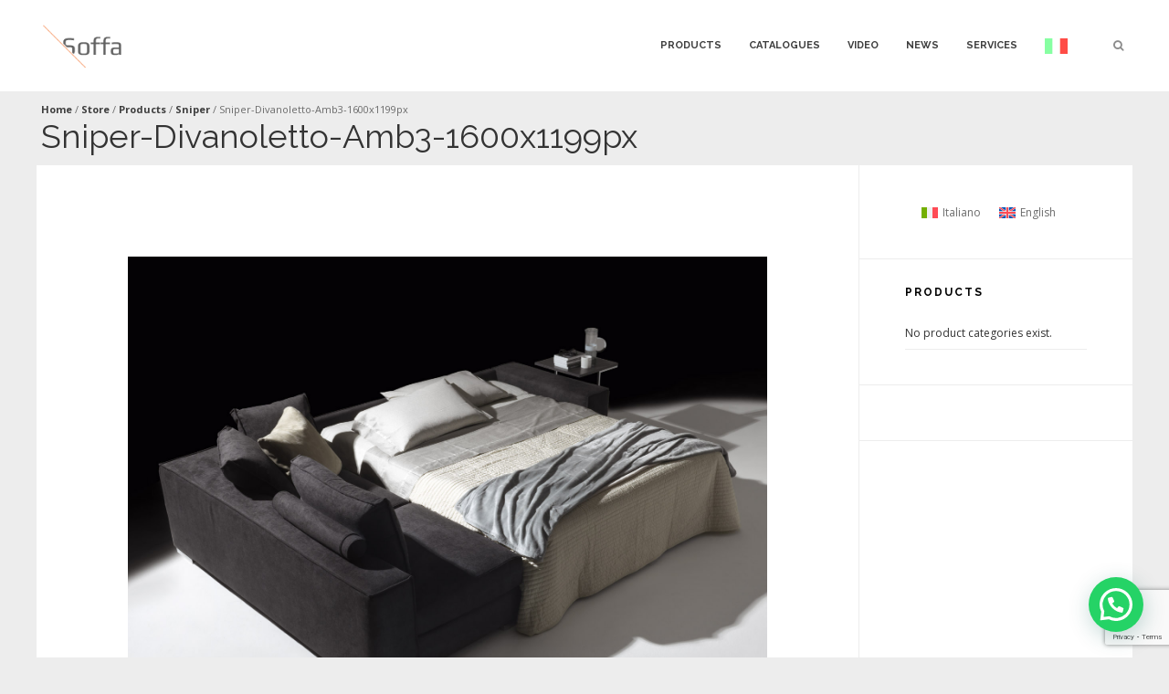

--- FILE ---
content_type: text/html; charset=UTF-8
request_url: https://www.respace.it/?attachment_id=7352
body_size: 10970
content:

<!DOCTYPE html>
<!--[if IE 8]><html class="ie8" lang="la"><![endif]-->
<!--[if gt IE 8]><!--> <html class="no-js" lang="la"><!--<![endif]-->
	<head>
		<meta charset="UTF-8">
		<meta name="viewport" content="width=device-width, initial-scale=1">
		<link rel="profile" href="http://gmpg.org/xfn/11">
		<link rel="pingback" href="https://www.respace.it/xmlrpc.php">
<!-- Start cookieyes banner --> <script id="cookieyes" type="text/javascript" src="https://cdn-cookieyes.com/client_data/b53c7ec35e20c55f9f2cac5e/script.js"></script> <!-- End cookieyes banner -->
		
<!-- Google Tag Manager -->
<script>(function(w,d,s,l,i){w[l]=w[l]||[];w[l].push({'gtm.start':
new Date().getTime(),event:'gtm.js'});var f=d.getElementsByTagName(s)[0],
j=d.createElement(s),dl=l!='dataLayer'?'&l='+l:'';j.async=true;j.src=
'https://www.googletagmanager.com/gtm.js?id='+i+dl;f.parentNode.insertBefore(j,f);
})(window,document,'script','dataLayer','GTM-TMQC8Z5H');</script>
<!-- End Google Tag Manager -->		
		
	

		
		<meta name='robots' content='index, follow, max-image-preview:large, max-snippet:-1, max-video-preview:-1' />
<link rel="alternate" hreflang="it" href="https://www.respace.it/it/?attachment_id=5935" />
<link rel="alternate" hreflang="en" href="https://www.respace.it/en/?attachment_id=7352" />

	<!-- This site is optimized with the Yoast SEO plugin v23.0 - https://yoast.com/wordpress/plugins/seo/ -->
	<title>Sniper-Divanoletto-Amb3-1600x1199px - Respace</title>
	<link rel="canonical" href="https://www.respace.it/" />
	<meta property="og:locale" content="en_US" />
	<meta property="og:type" content="article" />
	<meta property="og:title" content="Sniper-Divanoletto-Amb3-1600x1199px - Respace" />
	<meta property="og:url" content="https://www.respace.it/" />
	<meta property="og:site_name" content="Respace" />
	<meta property="article:modified_time" content="2023-11-27T08:38:33+00:00" />
	<meta property="og:image" content="https://www.respace.it" />
	<meta property="og:image:width" content="1600" />
	<meta property="og:image:height" content="1199" />
	<meta property="og:image:type" content="image/jpeg" />
	<meta name="twitter:card" content="summary_large_image" />
	<script type="application/ld+json" class="yoast-schema-graph">{"@context":"https://schema.org","@graph":[{"@type":"WebPage","@id":"https://www.respace.it/","url":"https://www.respace.it/","name":"Sniper-Divanoletto-Amb3-1600x1199px - Respace","isPartOf":{"@id":"https://www.respace.it/#website"},"primaryImageOfPage":{"@id":"https://www.respace.it/#primaryimage"},"image":{"@id":"https://www.respace.it/#primaryimage"},"thumbnailUrl":"https://www.respace.it/wp-content/uploads/2021/12/Sniper-Divanoletto-Amb3-1600x1199px.jpg","datePublished":"2023-08-06T16:18:46+00:00","dateModified":"2023-11-27T08:38:33+00:00","breadcrumb":{"@id":"https://www.respace.it/#breadcrumb"},"inLanguage":"la","potentialAction":[{"@type":"ReadAction","target":["https://www.respace.it/"]}]},{"@type":"ImageObject","inLanguage":"la","@id":"https://www.respace.it/#primaryimage","url":"https://www.respace.it/wp-content/uploads/2021/12/Sniper-Divanoletto-Amb3-1600x1199px.jpg","contentUrl":"https://www.respace.it/wp-content/uploads/2021/12/Sniper-Divanoletto-Amb3-1600x1199px.jpg","width":1600,"height":1199},{"@type":"BreadcrumbList","@id":"https://www.respace.it/#breadcrumb","itemListElement":[{"@type":"ListItem","position":1,"name":"Home","item":"https://www.respace.it/it/"},{"@type":"ListItem","position":2,"name":"Sniper","item":"https://www.respace.it/en/shop/sofas-modular-sofas/sniper-2/"},{"@type":"ListItem","position":3,"name":"Sniper-Divanoletto-Amb3-1600x1199px"}]},{"@type":"WebSite","@id":"https://www.respace.it/#website","url":"https://www.respace.it/","name":"REspace","description":"L’innovazione del componibile","potentialAction":[{"@type":"SearchAction","target":{"@type":"EntryPoint","urlTemplate":"https://www.respace.it/?s={search_term_string}"},"query-input":"required name=search_term_string"}],"inLanguage":"la"}]}</script>
	<!-- / Yoast SEO plugin. -->


<link rel='dns-prefetch' href='//fonts.googleapis.com' />
<link rel="alternate" type="application/rss+xml" title="Respace &raquo; Feed" href="https://www.respace.it/feed/" />
<link rel="alternate" type="application/rss+xml" title="Respace &raquo; Comments Feed" href="https://www.respace.it/comments/feed/" />
<link rel="alternate" type="application/rss+xml" title="Respace &raquo; Sniper-Divanoletto-Amb3-1600x1199px Comments Feed" href="https://www.respace.it/?attachment_id=7352/feed/" />
<style id='joinchat-button-style-inline-css' type='text/css'>
.wp-block-joinchat-button{border:none!important;text-align:center}.wp-block-joinchat-button figure{display:table;margin:0 auto;padding:0}.wp-block-joinchat-button figcaption{font:normal normal 400 .6em/2em var(--wp--preset--font-family--system-font,sans-serif);margin:0;padding:0}.wp-block-joinchat-button .joinchat-button__qr{background-color:#fff;border:6px solid #25d366;border-radius:30px;box-sizing:content-box;display:block;height:200px;margin:auto;overflow:hidden;padding:10px;width:200px}.wp-block-joinchat-button .joinchat-button__qr canvas,.wp-block-joinchat-button .joinchat-button__qr img{display:block;margin:auto}.wp-block-joinchat-button .joinchat-button__link{align-items:center;background-color:#25d366;border:6px solid #25d366;border-radius:30px;display:inline-flex;flex-flow:row nowrap;justify-content:center;line-height:1.25em;margin:0 auto;text-decoration:none}.wp-block-joinchat-button .joinchat-button__link:before{background:transparent var(--joinchat-ico) no-repeat center;background-size:100%;content:"";display:block;height:1.5em;margin:-.75em .75em -.75em 0;width:1.5em}.wp-block-joinchat-button figure+.joinchat-button__link{margin-top:10px}@media (orientation:landscape)and (min-height:481px),(orientation:portrait)and (min-width:481px){.wp-block-joinchat-button.joinchat-button--qr-only figure+.joinchat-button__link{display:none}}@media (max-width:480px),(orientation:landscape)and (max-height:480px){.wp-block-joinchat-button figure{display:none}}

</style>
<style id='classic-theme-styles-inline-css' type='text/css'>
/*! This file is auto-generated */
.wp-block-button__link{color:#fff;background-color:#32373c;border-radius:9999px;box-shadow:none;text-decoration:none;padding:calc(.667em + 2px) calc(1.333em + 2px);font-size:1.125em}.wp-block-file__button{background:#32373c;color:#fff;text-decoration:none}
</style>
<style id='global-styles-inline-css' type='text/css'>
body{--wp--preset--color--black: #000000;--wp--preset--color--cyan-bluish-gray: #abb8c3;--wp--preset--color--white: #ffffff;--wp--preset--color--pale-pink: #f78da7;--wp--preset--color--vivid-red: #cf2e2e;--wp--preset--color--luminous-vivid-orange: #ff6900;--wp--preset--color--luminous-vivid-amber: #fcb900;--wp--preset--color--light-green-cyan: #7bdcb5;--wp--preset--color--vivid-green-cyan: #00d084;--wp--preset--color--pale-cyan-blue: #8ed1fc;--wp--preset--color--vivid-cyan-blue: #0693e3;--wp--preset--color--vivid-purple: #9b51e0;--wp--preset--gradient--vivid-cyan-blue-to-vivid-purple: linear-gradient(135deg,rgba(6,147,227,1) 0%,rgb(155,81,224) 100%);--wp--preset--gradient--light-green-cyan-to-vivid-green-cyan: linear-gradient(135deg,rgb(122,220,180) 0%,rgb(0,208,130) 100%);--wp--preset--gradient--luminous-vivid-amber-to-luminous-vivid-orange: linear-gradient(135deg,rgba(252,185,0,1) 0%,rgba(255,105,0,1) 100%);--wp--preset--gradient--luminous-vivid-orange-to-vivid-red: linear-gradient(135deg,rgba(255,105,0,1) 0%,rgb(207,46,46) 100%);--wp--preset--gradient--very-light-gray-to-cyan-bluish-gray: linear-gradient(135deg,rgb(238,238,238) 0%,rgb(169,184,195) 100%);--wp--preset--gradient--cool-to-warm-spectrum: linear-gradient(135deg,rgb(74,234,220) 0%,rgb(151,120,209) 20%,rgb(207,42,186) 40%,rgb(238,44,130) 60%,rgb(251,105,98) 80%,rgb(254,248,76) 100%);--wp--preset--gradient--blush-light-purple: linear-gradient(135deg,rgb(255,206,236) 0%,rgb(152,150,240) 100%);--wp--preset--gradient--blush-bordeaux: linear-gradient(135deg,rgb(254,205,165) 0%,rgb(254,45,45) 50%,rgb(107,0,62) 100%);--wp--preset--gradient--luminous-dusk: linear-gradient(135deg,rgb(255,203,112) 0%,rgb(199,81,192) 50%,rgb(65,88,208) 100%);--wp--preset--gradient--pale-ocean: linear-gradient(135deg,rgb(255,245,203) 0%,rgb(182,227,212) 50%,rgb(51,167,181) 100%);--wp--preset--gradient--electric-grass: linear-gradient(135deg,rgb(202,248,128) 0%,rgb(113,206,126) 100%);--wp--preset--gradient--midnight: linear-gradient(135deg,rgb(2,3,129) 0%,rgb(40,116,252) 100%);--wp--preset--font-size--small: 13px;--wp--preset--font-size--medium: 20px;--wp--preset--font-size--large: 36px;--wp--preset--font-size--x-large: 42px;--wp--preset--spacing--20: 0.44rem;--wp--preset--spacing--30: 0.67rem;--wp--preset--spacing--40: 1rem;--wp--preset--spacing--50: 1.5rem;--wp--preset--spacing--60: 2.25rem;--wp--preset--spacing--70: 3.38rem;--wp--preset--spacing--80: 5.06rem;--wp--preset--shadow--natural: 6px 6px 9px rgba(0, 0, 0, 0.2);--wp--preset--shadow--deep: 12px 12px 50px rgba(0, 0, 0, 0.4);--wp--preset--shadow--sharp: 6px 6px 0px rgba(0, 0, 0, 0.2);--wp--preset--shadow--outlined: 6px 6px 0px -3px rgba(255, 255, 255, 1), 6px 6px rgba(0, 0, 0, 1);--wp--preset--shadow--crisp: 6px 6px 0px rgba(0, 0, 0, 1);}:where(.is-layout-flex){gap: 0.5em;}:where(.is-layout-grid){gap: 0.5em;}body .is-layout-flow > .alignleft{float: left;margin-inline-start: 0;margin-inline-end: 2em;}body .is-layout-flow > .alignright{float: right;margin-inline-start: 2em;margin-inline-end: 0;}body .is-layout-flow > .aligncenter{margin-left: auto !important;margin-right: auto !important;}body .is-layout-constrained > .alignleft{float: left;margin-inline-start: 0;margin-inline-end: 2em;}body .is-layout-constrained > .alignright{float: right;margin-inline-start: 2em;margin-inline-end: 0;}body .is-layout-constrained > .aligncenter{margin-left: auto !important;margin-right: auto !important;}body .is-layout-constrained > :where(:not(.alignleft):not(.alignright):not(.alignfull)){max-width: var(--wp--style--global--content-size);margin-left: auto !important;margin-right: auto !important;}body .is-layout-constrained > .alignwide{max-width: var(--wp--style--global--wide-size);}body .is-layout-flex{display: flex;}body .is-layout-flex{flex-wrap: wrap;align-items: center;}body .is-layout-flex > *{margin: 0;}body .is-layout-grid{display: grid;}body .is-layout-grid > *{margin: 0;}:where(.wp-block-columns.is-layout-flex){gap: 2em;}:where(.wp-block-columns.is-layout-grid){gap: 2em;}:where(.wp-block-post-template.is-layout-flex){gap: 1.25em;}:where(.wp-block-post-template.is-layout-grid){gap: 1.25em;}.has-black-color{color: var(--wp--preset--color--black) !important;}.has-cyan-bluish-gray-color{color: var(--wp--preset--color--cyan-bluish-gray) !important;}.has-white-color{color: var(--wp--preset--color--white) !important;}.has-pale-pink-color{color: var(--wp--preset--color--pale-pink) !important;}.has-vivid-red-color{color: var(--wp--preset--color--vivid-red) !important;}.has-luminous-vivid-orange-color{color: var(--wp--preset--color--luminous-vivid-orange) !important;}.has-luminous-vivid-amber-color{color: var(--wp--preset--color--luminous-vivid-amber) !important;}.has-light-green-cyan-color{color: var(--wp--preset--color--light-green-cyan) !important;}.has-vivid-green-cyan-color{color: var(--wp--preset--color--vivid-green-cyan) !important;}.has-pale-cyan-blue-color{color: var(--wp--preset--color--pale-cyan-blue) !important;}.has-vivid-cyan-blue-color{color: var(--wp--preset--color--vivid-cyan-blue) !important;}.has-vivid-purple-color{color: var(--wp--preset--color--vivid-purple) !important;}.has-black-background-color{background-color: var(--wp--preset--color--black) !important;}.has-cyan-bluish-gray-background-color{background-color: var(--wp--preset--color--cyan-bluish-gray) !important;}.has-white-background-color{background-color: var(--wp--preset--color--white) !important;}.has-pale-pink-background-color{background-color: var(--wp--preset--color--pale-pink) !important;}.has-vivid-red-background-color{background-color: var(--wp--preset--color--vivid-red) !important;}.has-luminous-vivid-orange-background-color{background-color: var(--wp--preset--color--luminous-vivid-orange) !important;}.has-luminous-vivid-amber-background-color{background-color: var(--wp--preset--color--luminous-vivid-amber) !important;}.has-light-green-cyan-background-color{background-color: var(--wp--preset--color--light-green-cyan) !important;}.has-vivid-green-cyan-background-color{background-color: var(--wp--preset--color--vivid-green-cyan) !important;}.has-pale-cyan-blue-background-color{background-color: var(--wp--preset--color--pale-cyan-blue) !important;}.has-vivid-cyan-blue-background-color{background-color: var(--wp--preset--color--vivid-cyan-blue) !important;}.has-vivid-purple-background-color{background-color: var(--wp--preset--color--vivid-purple) !important;}.has-black-border-color{border-color: var(--wp--preset--color--black) !important;}.has-cyan-bluish-gray-border-color{border-color: var(--wp--preset--color--cyan-bluish-gray) !important;}.has-white-border-color{border-color: var(--wp--preset--color--white) !important;}.has-pale-pink-border-color{border-color: var(--wp--preset--color--pale-pink) !important;}.has-vivid-red-border-color{border-color: var(--wp--preset--color--vivid-red) !important;}.has-luminous-vivid-orange-border-color{border-color: var(--wp--preset--color--luminous-vivid-orange) !important;}.has-luminous-vivid-amber-border-color{border-color: var(--wp--preset--color--luminous-vivid-amber) !important;}.has-light-green-cyan-border-color{border-color: var(--wp--preset--color--light-green-cyan) !important;}.has-vivid-green-cyan-border-color{border-color: var(--wp--preset--color--vivid-green-cyan) !important;}.has-pale-cyan-blue-border-color{border-color: var(--wp--preset--color--pale-cyan-blue) !important;}.has-vivid-cyan-blue-border-color{border-color: var(--wp--preset--color--vivid-cyan-blue) !important;}.has-vivid-purple-border-color{border-color: var(--wp--preset--color--vivid-purple) !important;}.has-vivid-cyan-blue-to-vivid-purple-gradient-background{background: var(--wp--preset--gradient--vivid-cyan-blue-to-vivid-purple) !important;}.has-light-green-cyan-to-vivid-green-cyan-gradient-background{background: var(--wp--preset--gradient--light-green-cyan-to-vivid-green-cyan) !important;}.has-luminous-vivid-amber-to-luminous-vivid-orange-gradient-background{background: var(--wp--preset--gradient--luminous-vivid-amber-to-luminous-vivid-orange) !important;}.has-luminous-vivid-orange-to-vivid-red-gradient-background{background: var(--wp--preset--gradient--luminous-vivid-orange-to-vivid-red) !important;}.has-very-light-gray-to-cyan-bluish-gray-gradient-background{background: var(--wp--preset--gradient--very-light-gray-to-cyan-bluish-gray) !important;}.has-cool-to-warm-spectrum-gradient-background{background: var(--wp--preset--gradient--cool-to-warm-spectrum) !important;}.has-blush-light-purple-gradient-background{background: var(--wp--preset--gradient--blush-light-purple) !important;}.has-blush-bordeaux-gradient-background{background: var(--wp--preset--gradient--blush-bordeaux) !important;}.has-luminous-dusk-gradient-background{background: var(--wp--preset--gradient--luminous-dusk) !important;}.has-pale-ocean-gradient-background{background: var(--wp--preset--gradient--pale-ocean) !important;}.has-electric-grass-gradient-background{background: var(--wp--preset--gradient--electric-grass) !important;}.has-midnight-gradient-background{background: var(--wp--preset--gradient--midnight) !important;}.has-small-font-size{font-size: var(--wp--preset--font-size--small) !important;}.has-medium-font-size{font-size: var(--wp--preset--font-size--medium) !important;}.has-large-font-size{font-size: var(--wp--preset--font-size--large) !important;}.has-x-large-font-size{font-size: var(--wp--preset--font-size--x-large) !important;}
.wp-block-navigation a:where(:not(.wp-element-button)){color: inherit;}
:where(.wp-block-post-template.is-layout-flex){gap: 1.25em;}:where(.wp-block-post-template.is-layout-grid){gap: 1.25em;}
:where(.wp-block-columns.is-layout-flex){gap: 2em;}:where(.wp-block-columns.is-layout-grid){gap: 2em;}
.wp-block-pullquote{font-size: 1.5em;line-height: 1.6;}
</style>
<style id='woocommerce-inline-inline-css' type='text/css'>
.woocommerce form .form-row .required { visibility: hidden; }
</style>
<link rel='stylesheet' id='wpo_min-header-0-css' href='https://www.respace.it/wp-content/cache/wpo-minify/1767350093/assets/wpo-minify-header-79d09517.min.css' type='text/css' media='all' />
<script type="text/javascript" src="https://www.respace.it/wp-content/cache/wpo-minify/1767350093/assets/wpo-minify-header-512720a0.min.js" id="wpo_min-header-0-js"></script>
<script type="text/javascript" id="wpo_min-header-1-js-extra">
/* <![CDATA[ */
var woocommerce_params = {"ajax_url":"\/wp-admin\/admin-ajax.php","wc_ajax_url":"\/?wc-ajax=%%endpoint%%"};
/* ]]> */
</script>
<script type="text/javascript" src="https://www.respace.it/wp-content/cache/wpo-minify/1767350093/assets/wpo-minify-header-9680229a.min.js" id="wpo_min-header-1-js" defer="defer" data-wp-strategy="defer"></script>
<link rel="https://api.w.org/" href="https://www.respace.it/wp-json/" /><link rel="alternate" type="application/json" href="https://www.respace.it/wp-json/wp/v2/media/7352" /><link rel="EditURI" type="application/rsd+xml" title="RSD" href="https://www.respace.it/xmlrpc.php?rsd" />
<link rel='shortlink' href='https://www.respace.it/?p=7352' />
<link rel="alternate" type="application/json+oembed" href="https://www.respace.it/wp-json/oembed/1.0/embed?url=https%3A%2F%2Fwww.respace.it%2F%3Fattachment_id%3D7352" />
<link rel="alternate" type="text/xml+oembed" href="https://www.respace.it/wp-json/oembed/1.0/embed?url=https%3A%2F%2Fwww.respace.it%2F%3Fattachment_id%3D7352&#038;format=xml" />
<meta name="generator" content="WPML ver:4.8.6 stt:1,27,31;" />
	<noscript><style>.woocommerce-product-gallery{ opacity: 1 !important; }</style></noscript>
	<link rel="icon" href="https://www.respace.it/wp-content/uploads/2020/02/cropped-favicon-32x32.png" sizes="32x32" />
<link rel="icon" href="https://www.respace.it/wp-content/uploads/2020/02/cropped-favicon-192x192.png" sizes="192x192" />
<link rel="apple-touch-icon" href="https://www.respace.it/wp-content/uploads/2020/02/cropped-favicon-180x180.png" />
<meta name="msapplication-TileImage" content="https://www.respace.it/wp-content/uploads/2020/02/cropped-favicon-270x270.png" />
<style type="text/css">body,body p,input[type=text],input[type=password],input[type=email],textarea,.blog-list .entry-content .blog-title a,.blog-single .entry-content .blog-title a,.page .entry-content .blog-title a,.widget .widget-title,.woocommerce ul.products li.product h3,.woocommerce-page ul.products li.product h3,.tpvc-feature .feature-title,.tpvc-call-to-action .call-wrapper .call-paragraf .call-title, .widget .sub-category .sub-block h3,.skill-meter span,.newsletter-wrapper p{font-family:"Open Sans", sans-serif;}h1,h2,h3,h4,h5,body h1,body h2,body h3,body h4,body h5,body h6,select,input[type=submit],.button,#submit,.site-header .site-logo .logo-text,.site-header .header-menu li a,.site-navigation ul li a,.post_tag-cloud a,#comments-block .comment-info,.blogpost .entry-wrapper .thumbnail .caption h2.entry-title,.widget .widget-title,.widget_tag_cloud a,.widget_product_tag_cloud a,.woocommerce a.button, .woocommerce button.button, .woocommerce input.button, .woocommerce #respond input#submit, .woocommerce #content input.button,.woocommerce-page a.button,.woocommerce-page button.button,.woocommerce-page input.button,.woocommerce-page #respond input#submit,.woocommerce-page #content input.button,.woocommerce ul.products li.product h3,.woocommerce-page ul.products li.product h3,.woocommerce div.product div.woocommerce-tabs ul.tabs li, .woocommerce #content div.product div.woocommerce-tabs ul.tabs li,.woocommerce-page div.product div.woocommerce-tabs ul.tabs li,.woocommerce-page #content div.product div.woocommerce-tabs ul.tabs li,.mv_submit,.mv_delete_app,#site-title .site-header-image .loop-title,.tpvc-images-slider .tokopress-accordion ul.tokopress-accordion .call-to-action a,.tpvc-images-slider .tokopress-accordion ul.tokopress-accordion .caption h3{font-family:"Raleway", sans-serif;}.site-header { background-color: #ffffff; }.site-header #site-description p { color: #6e6e6e; }.primary-navbar .navbar-nav li a { color: #3e3e3e; }.primary-navbar .navbar-nav li a:hover { background-color: #ededed; }.primary-navbar .navbar-nav li a:hover { color: #3e3e3e; }.primary-navbar .navbar-nav .current-menu-item a { background-color: #ededed; }.primary-navbar .navbar-nav .current-menu-item a { color: #3e3e3e; }.primary-navbar .navbar-nav .sub-menu { background-color: #ffffff }.primary-navbar .navbar-nav .sub-menu li a { color: #333333 }.primary-navbar .navbar-nav .sub-menu li a:hover { background-color: #ededed }.primary-navbar .navbar-nav .sub-menu li a:hover { color: #3e3e3e }.primary-navbar .navbar-nav .sub-menu li a { border-color: #ededed }.site-header .additional-menu-block { background-color: #ffffff }.additional-menu-block .additional-menu > li > a { background-color: #ffffff }.additional-menu-block .additional-menu > li > a { color: #8c8c8c }.additional-menu-block .additional-menu > li > a:hover { background-color: #ededed }.additional-menu-block .additional-menu > li > a:hover { color: #8c8c8c }.additional-menu-block .additional-menu .dropdown-menu .searchform { background-color: #ffffff }.additional-menu-block .additional-menu .dropdown-menu .searchform input[type="text"] { background-color: #ffffff }.additional-menu-block .additional-menu .dropdown-menu .searchform input[type="text"] { border-color: #3e3e3e }.additional-menu-block .additional-menu .dropdown-menu .searchform .searchsubmit { color: #3e3e3e }.additional-menu-block .additional-menu .dropdown-menu .searchform .searchsubmit, .additional-menu-block .additional-menu .dropdown-menu .searchform input[type="submit"] { border-color: #3e3e3e }.additional-menu-block .additional-menu .dropdown-menu .widget_shopping_cart { background-color: #ffffff }.additional-menu-block .additional-menu .dropdown-menu .widget_shopping_cart ul.product_list_widget li,.additional-menu-block .additional-menu .dropdown-menu .widget_shopping_cart ul.product_list_widget li dl.variation { border-color: #ffffff }.additional-menu-block .additional-menu .dropdown-menu .widget_shopping_cart .buttons .button:first-child { color: #aeaeae !important }.additional-menu-block .additional-menu .dropdown-menu .widget_shopping_cart .buttons .button:first-child { border-color: #aeaeae !important }.additional-menu-block .additional-menu .dropdown-menu .widget_shopping_cart .buttons .button.checkout { color: #3e3e3e }.additional-menu-block .additional-menu .dropdown-menu .widget_shopping_cart .buttons .button.checkout { border-color: #3e3e3e }.site-footer { background-color: #2b2b2b }.site-footer .footer-widget .widget-inside .widget-title { color: #ffffff }.site-footer .footer-widget { color: #a2a2a2 !important; }.site-footer .footer-widget a { color: #a2a2a2 !important }.site-footer .footer-widget .woocommerce ul.product_list_widget li, .site-footer .footer-widget .widget_recent_entries li, .site-footer .footer-widget .widget_categories li, .site-footer .footer-widget .widget_recent_comments li, .site-footer .footer-widget .widget_pages li, .site-footer .footer-widget .widget_archive li { border-color: #3e3e3e !important; }.site-footer .footer-credit { background-color: #ffffff }.site-footer .footer-credit .copy { color: #3e3e3e !important }.site-footer .footer-credit .copy a { color: #3e3e3e !important }.site-footer .footer-credit .copy a:hover { color: #3e3e3e !important }.footer-navbar .navbar-nav li a { color: #3e3e3e !important }.footer-navbar .navbar-nav li a:hover { color: #000000 !important }.site-footer .footer-credit .social a { color: #3e3e3e !important }.site-footer .footer-credit .social a:hover { color: #3e3e3e !important }.pagination { background-color: #ffffff }.pagination, .pagination span.page-numbers { color: #6b6b6b }.pagination a, .pagination a.page-numbers { color: #6b6b6b }.pagination a.next, .pagination a.prev { color: #3e3e3e }.woocommerce #content input.button, .woocommerce #response input#submit, .woocommerce a.button, .woocommerce button.button, .woocommerce input.button, .woocommerce-page #content input.button, .woocommerce-page #response input#submit, .woocommerce-page a.button, .woocommerce-page button.button, .woocommerce-page input.button { color: #3e3e3e !important }.woocommerce #content input.button, .woocommerce #response input#submit, .woocommerce a.button, .woocommerce button.button, .woocommerce input.button, .woocommerce-page #content input.button, .woocommerce-page #response input#submit, .woocommerce-page a.button, .woocommerce-page button.button, .woocommerce-page input.button { border-color: #3e3e3e !important }.woocommerce .summary-right .single_add_to_cart_button.button.alt, .woocommerce-page .summary-right .single_add_to_cart_button.button.alt { color: #3e3e3e !important }.woocommerce .summary-right .single_add_to_cart_button.button.alt, .woocommerce-page .summary-right .single_add_to_cart_button.button.alt { border-color: #3e3e3e !important }.woocommerce .wc-shop-ordering, .woocommerce-page .wc-shop-ordering { background-color: #ffffff }.woocommerce .wc-shop-ordering, .woocommerce-page .wc-shop-ordering, .woocommerce .wc-shop-ordering, .woocommerce-page .wc-shop-ordering p { color: #6b6b6b }.woocommerce .wc-shop-ordering, .woocommerce-page .wc-shop-ordering { border-color: #dedede }.woocommerce .wc-shop-ordering .woocommerce-ordering .orderby, .woocommerce-page .wc-shop-ordering .woocommerce-ordering .orderby { border-color: #dedede }.woocommerce ul.products li.product, .woocommerce-page ul.products li.product { background-color: #ffffff }.woocommerce ul.products li.product, .woocommerce-page ul.products li.product { border-color: #ededed }.woocommerce .star-rating:before, .woocommerce-page .star-rating:before { color: #e0dadf }.woocommerce .star-rating span, .woocommerce-page .star-rating span { color: #3e3e3e }.woocommerce ul.products li.product a h3, .woocommerce-page ul.products li.product a h3 { color: #3e3e3e }.woocommerce ul.products li.product .price, .woocommerce-page ul.products li.product .price { color: #747474 }#site-title .site-header-image { background: url(); }#site-title .site-header-image h1 { color: #blank; }.woocommerce .wc-shop-ordering, .woocommerce-page .wc-shop-ordering { display:none; }</style><script>function setREVStartSize(e){
			//window.requestAnimationFrame(function() {
				window.RSIW = window.RSIW===undefined ? window.innerWidth : window.RSIW;
				window.RSIH = window.RSIH===undefined ? window.innerHeight : window.RSIH;
				try {
					var pw = document.getElementById(e.c).parentNode.offsetWidth,
						newh;
					pw = pw===0 || isNaN(pw) || (e.l=="fullwidth" || e.layout=="fullwidth") ? window.RSIW : pw;
					e.tabw = e.tabw===undefined ? 0 : parseInt(e.tabw);
					e.thumbw = e.thumbw===undefined ? 0 : parseInt(e.thumbw);
					e.tabh = e.tabh===undefined ? 0 : parseInt(e.tabh);
					e.thumbh = e.thumbh===undefined ? 0 : parseInt(e.thumbh);
					e.tabhide = e.tabhide===undefined ? 0 : parseInt(e.tabhide);
					e.thumbhide = e.thumbhide===undefined ? 0 : parseInt(e.thumbhide);
					e.mh = e.mh===undefined || e.mh=="" || e.mh==="auto" ? 0 : parseInt(e.mh,0);
					if(e.layout==="fullscreen" || e.l==="fullscreen")
						newh = Math.max(e.mh,window.RSIH);
					else{
						e.gw = Array.isArray(e.gw) ? e.gw : [e.gw];
						for (var i in e.rl) if (e.gw[i]===undefined || e.gw[i]===0) e.gw[i] = e.gw[i-1];
						e.gh = e.el===undefined || e.el==="" || (Array.isArray(e.el) && e.el.length==0)? e.gh : e.el;
						e.gh = Array.isArray(e.gh) ? e.gh : [e.gh];
						for (var i in e.rl) if (e.gh[i]===undefined || e.gh[i]===0) e.gh[i] = e.gh[i-1];
											
						var nl = new Array(e.rl.length),
							ix = 0,
							sl;
						e.tabw = e.tabhide>=pw ? 0 : e.tabw;
						e.thumbw = e.thumbhide>=pw ? 0 : e.thumbw;
						e.tabh = e.tabhide>=pw ? 0 : e.tabh;
						e.thumbh = e.thumbhide>=pw ? 0 : e.thumbh;
						for (var i in e.rl) nl[i] = e.rl[i]<window.RSIW ? 0 : e.rl[i];
						sl = nl[0];
						for (var i in nl) if (sl>nl[i] && nl[i]>0) { sl = nl[i]; ix=i;}
						var m = pw>(e.gw[ix]+e.tabw+e.thumbw) ? 1 : (pw-(e.tabw+e.thumbw)) / (e.gw[ix]);
						newh =  (e.gh[ix] * m) + (e.tabh + e.thumbh);
					}
					var el = document.getElementById(e.c);
					if (el!==null && el) el.style.height = newh+"px";
					el = document.getElementById(e.c+"_wrapper");
					if (el!==null && el) {
						el.style.height = newh+"px";
						el.style.display = "block";
					}
				} catch(e){
					console.log("Failure at Presize of Slider:" + e)
				}
			//});
		  };</script>
		<style type="text/css" id="wp-custom-css">
			body p {
font-size:16px;
	text-align:justify
}

body h2 {font-size:24px;
	font-weight:800;
	
}

body h3 {font-size:20px;
	font-weight:700;
	
}

.post .meta-block, .single .testimonial .meta-block {display:none;}

.comment-block-row {display:none;}

#comments-block {display:none;}

.woocommerce .wc-shop-ordering .woocommerce-ordering .orderby, .woocommerce-page .wc-shop-ordering .woocommerce-ordering .orderby {
	display: none;}

.site-title-block h1 {font-size:36px;font-weight:400;letter-spacing:0px;}

.site-title-block {padding: 10px 5px 10px 5px}

.woocommerce ul.products li.product .product-up-block {height:10px;}

.woocommerce ul.products li.product .woocommerce-loop-category__title, .woocommerce ul.products li.product .woocommerce-loop-product__title, .woocommerce ul.products li.product h3 {    font-size: 18px;font-weight:500;text-transform:uppercase;padding-top: 0px;}

.woocommerce div.product div.summary, .woocommerce-page div.product div.summary {
	display:none;}

.woocommerce div.product .woocommerce-tabs ul.tabs li.active, .woocommerce-page div.product .woocommerce-tabs ul.tabs li.active {display:none;}

.woocommerce div.product .woocommerce-tabs ul.tabs, .woocommerce-page div.product .woocommerce-tabs ul.tabs {display:none;}


.woocommerce div.product .woocommerce-tabs, .woocommerce-page div.product .woocommerce-tabs {padding:20px 40px 20px 40px;}

.woocommerce div.product .woocommerce-tabs .entry-content h2, .woocommerce-page div.product .woocommerce-tabs .entry-content h2 {font-weight:700;color:#666666;}

.woocommerce div.product div.images, .woocommerce-page div.product div.images {border-bottom: 0px;}


.widget .widget-wrap .widget-title {    font-size: 12px;COLOR:#000;}

.widget .widget-wrap ul {font-size: 12px;}


.woocommerce-products-header {padding:0px 10px 10px 10px;}

.post .the-content  {padding:10px 10px 10px 10px;}


.wpcf7 input[type="text"],
.wpcf7 input[type="email"],
.wpcf7 textarea,
.wpcf7-form label,
.wpcf7-select,
.wpcf7-form H3
{
    background-color: #fff;
    color: #6b6b6b;
    width: 100%;
	font-size:12px;
	font-family: "Open Sans", sans-serif;
}

.site-footer .footer-widget .widget {padding: 0 30px 30px 30px;}

.wc-block-grid__product .wc-block-grid__product-title {text-transform: uppercase;font-weight: 400;}

mark {DISPLAY:NONE;}

/* rimozione data da riepilogo x video */
.category-video .post-date,
.category-video time {
    display: none;
}

.category-video .entry-title {
    text-transform: none !important;
}


/* Nasconde la data nella categoria video inglese */
.category-video-en .post-date,
.category-video-en time {
    display: none;
}

/* Rimuove il maiuscolo dai titoli nella categoria video inglese */
.category-video-en .entry-title {
    text-transform: none !important;
}




/*elimino navigazione sotto*/
.post-nav {
    display: none!important;
}


/*div.heateor_sss_sharing_title {MARGIN-TOP:200PX;}*/


@media (max-width: 800px) {
.site-header #site-logo img {width:55%!important;height:auto;}
	.site-header {height:105px!important;}}		</style>
		<noscript><style> .wpb_animate_when_almost_visible { opacity: 1; }</style></noscript>		
	</head>

	<body class="attachment attachment-template-default single single-attachment postid-7352 attachmentid-7352 attachment-jpeg theme-soffa-wp woocommerce-no-js sticky-header-yes header-large woocommerce wpb-js-composer js-comp-ver-6.13.0 vc_responsive">
		
		<!-- Google Tag Manager (noscript) -->
<noscript><iframe src="https://www.googletagmanager.com/ns.html?id=GTM-TMQC8Z5H"
height="0" width="0" style="display:none;visibility:hidden"></iframe></noscript>
<!-- End Google Tag Manager (noscript) -->
	
		<header id="masthead" class="site-header">

			<div class="container">

				<div class="header-left">
					<div id="site-logo">
						
						<a href="https://www.respace.it">

							                                                                	<img src="https://www.respace.it/wp-content/themes/soffa-wp/img/dummy/logo.png" alt="Respace">
                                
                            
						</a>
						
					</div>
					
					
				</div> 
				<!-- #header-logo -->

				<div class="header-right">
									<div class="primary-menu-block pull-left">
						<div id="primary_menu" class="collapse navbar-collapse">
							<nav id="access" class="primary-navbar"><ul id="primary-navbar" class="navbar-nav"><li id="menu-item-7991" class="menu-item menu-item-type-custom menu-item-object-custom menu-item-has-children menu-item-7991"><a href="#">Products</a>
<ul class="sub-menu">
	<li id="menu-item-7999" class="menu-item menu-item-type-taxonomy menu-item-object-product_cat menu-item-7999"><a href="https://www.respace.it/en/prodotto/sofas-modular-sofas/">Sofas &amp; Modular Sofas</a></li>
	<li id="menu-item-7995" class="menu-item menu-item-type-taxonomy menu-item-object-product_cat menu-item-7995"><a href="https://www.respace.it/en/prodotto/beds-sofa/">Beds sofa</a></li>
	<li id="menu-item-7992" class="menu-item menu-item-type-taxonomy menu-item-object-product_cat menu-item-7992"><a href="https://www.respace.it/en/prodotto/beds-and-container-beds/">Beds and Container beds</a></li>
	<li id="menu-item-7994" class="menu-item menu-item-type-taxonomy menu-item-object-product_cat menu-item-7994"><a href="https://www.respace.it/en/prodotto/armchairs/">Armchairs</a></li>
	<li id="menu-item-7998" class="menu-item menu-item-type-taxonomy menu-item-object-product_cat menu-item-7998"><a href="https://www.respace.it/en/prodotto/pouf-pouf-container/">Pouf &amp; Pouf Container</a></li>
	<li id="menu-item-8463" class="menu-item menu-item-type-taxonomy menu-item-object-product_cat menu-item-8463"><a href="https://www.respace.it/en/prodotto/outdoor/">Outdoor</a></li>
	<li id="menu-item-7997" class="menu-item menu-item-type-taxonomy menu-item-object-product_cat menu-item-7997"><a href="https://www.respace.it/en/prodotto/playspace-en/">Playspace</a></li>
	<li id="menu-item-7993" class="menu-item menu-item-type-taxonomy menu-item-object-product_cat menu-item-7993"><a href="https://www.respace.it/en/prodotto/bed-wall/">Bed wall</a></li>
	<li id="menu-item-7996" class="menu-item menu-item-type-taxonomy menu-item-object-product_cat menu-item-7996"><a href="https://www.respace.it/en/prodotto/mattresses-and-pillows/">Mattresses and Pillows</a></li>
</ul>
</li>
<li id="menu-item-8001" class="menu-item menu-item-type-taxonomy menu-item-object-category menu-item-8001"><a href="https://www.respace.it/en/category/catalogues/">Catalogues</a></li>
<li id="menu-item-10037" class="menu-item menu-item-type-taxonomy menu-item-object-category menu-item-10037"><a href="https://www.respace.it/en/category/video-en/">Video</a></li>
<li id="menu-item-8002" class="menu-item menu-item-type-custom menu-item-object-custom menu-item-has-children menu-item-8002"><a href="#">News</a>
<ul class="sub-menu">
	<li id="menu-item-8003" class="menu-item menu-item-type-taxonomy menu-item-object-category menu-item-8003"><a href="https://www.respace.it/en/category/news-events/">News / Events</a></li>
	<li id="menu-item-8004" class="menu-item menu-item-type-taxonomy menu-item-object-category menu-item-8004"><a href="https://www.respace.it/en/category/press-en/">Press</a></li>
</ul>
</li>
<li id="menu-item-8007" class="menu-item menu-item-type-custom menu-item-object-custom menu-item-8007"><a href="#">Services</a></li>
<li id="menu-item-8012" class="menu-item menu-item-type-custom menu-item-object-custom menu-item-8012"><a href="/it"><img src="https://www.respace.it/wp-content/uploads/2023/11/it.png"></a></li>
</ul></nav>						</div>
					</div>
								
									<nav class="additional-menu-block pull-right">
						<ul class="additional-menu">
															<li class="dropdown"><a href="#"  class="dropdown-toggle" data-toggle="dropdown"><i class="fa fa-search"></i></a>
									<ul class="dropdown-menu">
										<li>
											
<form role="search" method="get" class="searchform" action="https://www.respace.it/">
	<div>
		<label class="screen-reader-text" for="s">Search for:</label>
		<input type="text" value="" name="s" placeholder="Search ...">
		<input type="submit" class="searchsubmit" value="Search">
	</div>
</form>										</li>
									</ul>
								</li>
														
														
															<li class="hidden-md hidden-lg">
									<a href="#" class="snavbar-toggle" data-toggle="collapse" data-target="#primary_menu">
								        <i class="fa fa-align-justify"></i>
								      </a>
								</li>
													</ul>
					</nav>
				
				</div>
				
			</div><!-- .container -->

		</header> <!-- End #masthead -->

<div id="site-title">
	<div class="container">
		
		<div class="col-md-12">
			<div class="site-title-block">
				
		<nav class="breadcrumb-trail breadcrumb breadcrumbs">
			<span class="trail-browse"></span> <span class="trail-begin"><a href="https://www.respace.it" title="Respace">Home</a></span>
			 <span class="sep">/</span> <a href="https://www.respace.it/negozio-2/" title="Store">Store</a>
			 <span class="sep">/</span> <a href="https://www.respace.it/negozio-2/" title="Products">Products</a>
			 <span class="sep">/</span> <a href="https://www.respace.it/en/shop/sofas-modular-sofas/sniper-2/" title="Sniper">Sniper</a>
			 <span class="sep">/</span> <span class="trail-end">Sniper-Divanoletto-Amb3-1600x1199px</span>
		</nav>
							
					<h1 itemprop="name" class="loop-title">Sniper-Divanoletto-Amb3-1600x1199px</h1>

				
			</div>
		</div>

	</div>
</div>
<div class="site-content" id="main">
		
	<div class="container">

		<div class="content-block col-md-12">
			
			<section class="main-content col-md-9 has-sidebar ">
				<div id="content" class="content-area">

					<div id="post-7352" class="post-7352 attachment type-attachment status-inherit hentry">

													<div class="attachment-content">
								<a href="https://www.respace.it/wp-content/uploads/2021/12/Sniper-Divanoletto-Amb3-1600x1199px.jpg" title="Sniper-Divanoletto-Amb3-1600x1199px">
								<img src="https://www.respace.it/wp-content/uploads/2021/12/Sniper-Divanoletto-Amb3-1600x1199px.jpg" width="1600" height="1199"  class="attachment-image" alt="" />
								</a>
							</div>
						
					</div>

				</div>
			</section>

			
<aside id="primary-sidebar" class="col-md-3 sidebar">

	<div class="sidebar">

					
			<section id="icl_lang_sel_widget-6" class="widget widget_icl_lang_sel_widget"><div class="widget-wrap widget-inside">
<div class="lang_sel_list_horizontal wpml-ls-sidebars-primary_widget wpml-ls wpml-ls-legacy-list-horizontal" id="lang_sel_list">
	<ul role="menu"><li class="icl-it wpml-ls-slot-primary_widget wpml-ls-item wpml-ls-item-it wpml-ls-first-item wpml-ls-item-legacy-list-horizontal" role="none">
				<a href="https://www.respace.it/it/?attachment_id=5935" class="wpml-ls-link" role="menuitem"  aria-label="Switch to Italiano" title="Switch to Italiano" >
                                <img
            class="wpml-ls-flag iclflag"
            src="https://www.respace.it/wp-content/plugins/sitepress-multilingual-cms/res/flags/it.svg"
            alt=""
            
            
    /><span class="wpml-ls-native icl_lang_sel_native" lang="it">Italiano</span></a>
			</li><li class="icl-en wpml-ls-slot-primary_widget wpml-ls-item wpml-ls-item-en wpml-ls-last-item wpml-ls-item-legacy-list-horizontal" role="none">
				<a href="https://www.respace.it/en/?attachment_id=7352" class="wpml-ls-link" role="menuitem"  aria-label="Switch to English" title="Switch to English" >
                                <img
            class="wpml-ls-flag iclflag"
            src="https://www.respace.it/wp-content/plugins/sitepress-multilingual-cms/res/flags/en.svg"
            alt=""
            
            
    /><span class="wpml-ls-native icl_lang_sel_native" lang="en">English</span></a>
			</li></ul>
</div>
</div></section><section id="woocommerce_product_categories-2" class="widget woocommerce widget_product_categories"><div class="widget-wrap widget-inside"><h3 class="widget-title">PrODUCTS</h3><ul class="product-categories"><li class="cat-item-none">No product categories exist.</li></ul></div></section><section id="block-12" class="widget widget_block"><div class="widget-wrap widget-inside"></div></section><section id="block-14" class="widget widget_block"><div class="widget-wrap widget-inside"></div></section>
		
	</div>

</aside><!-- End #secondary .sidebar -->		</div>

	</div>

</div>


						
				
			<footer id="footer-block" class="site-footer">

									
<div class="footer-widget">

	<div class="container">
			
		<div class="footercol col-md-3">

						
				<section id="text-3" class="widget widget_text"><div class="widget-wrap widget-inside"><h3 class="widget-title">REspace Verano Brianza Showroom and Production</h3>			<div class="textwidget"><p><span style="font-size: 10pt;">S.S. 36 Km 23.50 <br /> 20843 Verano Brianza (MB)<br />
<br />
Phone  +39 0362.803.716<br />
 </span></p>
</div>
		</div></section>
			
		</div>

		<div class="footercol col-md-3">
			
						
				<section id="text-6" class="widget widget_text"><div class="widget-wrap widget-inside"><h3 class="widget-title">REspace Milano | SHOWROOM Brera</h3>			<div class="textwidget"><p><span style="font-size: 10pt;">Via San Marco, 28<br />
20121 Milano (MI)<br />
<br />Phone +39 02.6717.3694<br />
</span></p>
</div>
		</div></section>
			
		</div>

		<div class="footercol col-md-3">
	        
	        			
				<section id="block-15" class="widget widget_block"><div class="widget-wrap widget-inside"></div></section>
			
	    </div>

		<div class="footercol col-md-3">
						
				<section id="icl_lang_sel_widget-5" class="widget widget_icl_lang_sel_widget"><div class="widget-wrap widget-inside">
<div class="lang_sel_list_vertical wpml-ls-sidebars-footer_widget_4 wpml-ls wpml-ls-legacy-list-vertical" id="lang_sel_list">
	<ul role="menu">

					<li class="icl-it wpml-ls-slot-footer_widget_4 wpml-ls-item wpml-ls-item-it wpml-ls-first-item wpml-ls-item-legacy-list-vertical" role="none">
				<a href="https://www.respace.it/it/?attachment_id=5935" class="wpml-ls-link" role="menuitem" aria-label="Switch to Italiano" title="Switch to Italiano">
					            <img
            class="wpml-ls-flag iclflag"
            src="https://www.respace.it/wp-content/plugins/sitepress-multilingual-cms/res/flags/it.svg"
            alt=""
            
            
    /><span class="wpml-ls-native icl_lang_sel_native" lang="it">Italiano</span></a>
			</li>
					<li class="icl-en wpml-ls-slot-footer_widget_4 wpml-ls-item wpml-ls-item-en wpml-ls-last-item wpml-ls-item-legacy-list-vertical" role="none">
				<a href="https://www.respace.it/en/?attachment_id=7352" class="wpml-ls-link" role="menuitem" aria-label="Switch to English" title="Switch to English">
					            <img
            class="wpml-ls-flag iclflag"
            src="https://www.respace.it/wp-content/plugins/sitepress-multilingual-cms/res/flags/en.svg"
            alt=""
            
            
    /><span class="wpml-ls-native icl_lang_sel_native" lang="en">English</span></a>
			</li>
		
	</ul>
</div>
</div></section><section id="text-5" class="widget widget_text"><div class="widget-wrap widget-inside"><h3 class="widget-title">Follow us</h3>			<div class="textwidget"><p><a href="https://www.facebook.com/respace2004/" target="_blank" rel="attachment wp-att-4476 noopener"><img class="alignnone size-full wp-image-4476" src="https://www.respace.it/wp-content/uploads/2016/03/fb.png" alt="fb" width="30" height="30" /></a></p>
<p><a href="https://www.instagram.com/respace_italianfactory/" target="_blank" rel="noopener"><img class="alignnone size-full wp-image-4476" src="https://www.respace.it/wp-content/uploads/2023/03/ig-80x.png" alt="ig" width="30" height="30" /></a></p>
<p><a href="https://www.youtube.com/channel/UC3Duz5hDBlownvmWUsRYgYA" target="_blank" rel="noopener"><img class="alignnone size-full wp-image-4476" src="https://www.respace.it/wp-content/uploads/2025/03/yt100.png" alt="Youtube" width="30" height="30" /></a></p>
</div>
		</div></section>
						
		</div>
		
	</div>
</div>				
									
<div class="footer-credit">

	<div class="container">
		<div class="footer-left col-md-6">
			
			<div class="copy">

								
					© Copyright  REspace Srl - C.F. / P.IVA 04611240963<br/>
Sede legale: Via S. Vitale 61 - 20831 Seregno (MB) | Cap. Soc. € 10.000,00  i.v. - C.C.I.A.A. B04611240963
								
			</div>

		</div>

		<div class="footer-right col-md-6">
			
							
					
	<nav class="footer-navbar"><ul id="footer-navbar" class="navbar-nav"><li id="menu-item-7986" class="menu-item menu-item-type-custom menu-item-object-custom menu-item-7986"><a href="https://demoweb.it">R &#038; D Demoweb.it</a></li>
</ul></nav>			
						
			

		</div>
	</div>

</div>				
								
			</footer>
			
		
		<script>
			window.RS_MODULES = window.RS_MODULES || {};
			window.RS_MODULES.modules = window.RS_MODULES.modules || {};
			window.RS_MODULES.waiting = window.RS_MODULES.waiting || [];
			window.RS_MODULES.defered = false;
			window.RS_MODULES.moduleWaiting = window.RS_MODULES.moduleWaiting || {};
			window.RS_MODULES.type = 'compiled';
		</script>
		
<div class="joinchat joinchat--right joinchat--btn" data-settings='{"telephone":"390362803716","mobile_only":false,"button_delay":2,"whatsapp_web":false,"qr":false,"message_views":2,"message_delay":10,"message_badge":false,"message_send":"Benvenuti sul nostro sito","message_hash":""}' hidden aria-hidden="false">
	<div class="joinchat__button" role="button" tabindex="0" aria-label="Scrivici qui WhatsApp contact">
									<div class="joinchat__tooltip" aria-hidden="true"><div>Scrivici qui</div></div>
			</div>
			</div>
<!-- Instagram Feed JS -->
<script type="text/javascript">
var sbiajaxurl = "https://www.respace.it/wp-admin/admin-ajax.php";
</script>
	<script type="text/javascript">
		(function () {
			var c = document.body.className;
			c = c.replace(/woocommerce-no-js/, 'woocommerce-js');
			document.body.className = c;
		})();
	</script>
	<link rel='stylesheet' id='wpo_min-footer-0-css' href='https://www.respace.it/wp-content/cache/wpo-minify/1767350093/assets/wpo-minify-footer-ed152c2f.min.css' type='text/css' media='all' />
<script type="text/javascript" id="wpo_min-footer-0-js-extra">
/* <![CDATA[ */
var wpcf7 = {"api":{"root":"https:\/\/www.respace.it\/wp-json\/","namespace":"contact-form-7\/v1"},"cached":"1"};
var wpcf7r = {"ajax_url":"https:\/\/www.respace.it\/wp-admin\/admin-ajax.php"};
/* ]]> */
</script>
<script type="text/javascript" src="https://www.respace.it/wp-content/cache/wpo-minify/1767350093/assets/wpo-minify-footer-28ae1fc8.min.js" id="wpo_min-footer-0-js"></script>
<script type="text/javascript" src="https://www.respace.it/wp-content/cache/wpo-minify/1767350093/assets/wpo-minify-footer-65150750.min.js" id="wpo_min-footer-1-js" async="async" data-wp-strategy="async"></script>
<script type="text/javascript" src="https://www.respace.it/wp-content/cache/wpo-minify/1767350093/assets/wpo-minify-footer-3ec9122f.min.js" id="wpo_min-footer-2-js"></script>
<script type="text/javascript" id="wpo_min-footer-3-js-extra">
/* <![CDATA[ */
var actions = {"is_lang_switched":"0","force_reset":"0"};
/* ]]> */
</script>
<script type="text/javascript" src="https://www.respace.it/wp-content/cache/wpo-minify/1767350093/assets/wpo-minify-footer-10270bcd.min.js" id="wpo_min-footer-3-js" defer="defer" data-wp-strategy="defer"></script>
<script type="text/javascript" src="https://www.respace.it/wp-content/cache/wpo-minify/1767350093/assets/wpo-minify-footer-d01f0b37.min.js" id="wpo_min-footer-4-js"></script>
<script type="text/javascript" src="https://www.google.com/recaptcha/api.js?render=6LfFw_cmAAAAAOCUReZFBe7z9LbdJIqa6333FFtN&amp;ver=3.0" id="google-recaptcha-js"></script>
<script type="text/javascript" id="wpo_min-footer-6-js-extra">
/* <![CDATA[ */
var wpcf7_recaptcha = {"sitekey":"6LfFw_cmAAAAAOCUReZFBe7z9LbdJIqa6333FFtN","actions":{"homepage":"homepage","contactform":"contactform"}};
/* ]]> */
</script>
<script type="text/javascript" src="https://www.respace.it/wp-content/cache/wpo-minify/1767350093/assets/wpo-minify-footer-9b0820d7.min.js" id="wpo_min-footer-6-js"></script>

	</body>
</html>
<!-- WP Optimize page cache - https://teamupdraft.com/wp-optimize/ - Page not served from cache  -->


--- FILE ---
content_type: text/html; charset=utf-8
request_url: https://www.google.com/recaptcha/api2/anchor?ar=1&k=6LfFw_cmAAAAAOCUReZFBe7z9LbdJIqa6333FFtN&co=aHR0cHM6Ly93d3cucmVzcGFjZS5pdDo0NDM.&hl=en&v=PoyoqOPhxBO7pBk68S4YbpHZ&size=invisible&anchor-ms=20000&execute-ms=30000&cb=m4mef6rckchf
body_size: 48634
content:
<!DOCTYPE HTML><html dir="ltr" lang="en"><head><meta http-equiv="Content-Type" content="text/html; charset=UTF-8">
<meta http-equiv="X-UA-Compatible" content="IE=edge">
<title>reCAPTCHA</title>
<style type="text/css">
/* cyrillic-ext */
@font-face {
  font-family: 'Roboto';
  font-style: normal;
  font-weight: 400;
  font-stretch: 100%;
  src: url(//fonts.gstatic.com/s/roboto/v48/KFO7CnqEu92Fr1ME7kSn66aGLdTylUAMa3GUBHMdazTgWw.woff2) format('woff2');
  unicode-range: U+0460-052F, U+1C80-1C8A, U+20B4, U+2DE0-2DFF, U+A640-A69F, U+FE2E-FE2F;
}
/* cyrillic */
@font-face {
  font-family: 'Roboto';
  font-style: normal;
  font-weight: 400;
  font-stretch: 100%;
  src: url(//fonts.gstatic.com/s/roboto/v48/KFO7CnqEu92Fr1ME7kSn66aGLdTylUAMa3iUBHMdazTgWw.woff2) format('woff2');
  unicode-range: U+0301, U+0400-045F, U+0490-0491, U+04B0-04B1, U+2116;
}
/* greek-ext */
@font-face {
  font-family: 'Roboto';
  font-style: normal;
  font-weight: 400;
  font-stretch: 100%;
  src: url(//fonts.gstatic.com/s/roboto/v48/KFO7CnqEu92Fr1ME7kSn66aGLdTylUAMa3CUBHMdazTgWw.woff2) format('woff2');
  unicode-range: U+1F00-1FFF;
}
/* greek */
@font-face {
  font-family: 'Roboto';
  font-style: normal;
  font-weight: 400;
  font-stretch: 100%;
  src: url(//fonts.gstatic.com/s/roboto/v48/KFO7CnqEu92Fr1ME7kSn66aGLdTylUAMa3-UBHMdazTgWw.woff2) format('woff2');
  unicode-range: U+0370-0377, U+037A-037F, U+0384-038A, U+038C, U+038E-03A1, U+03A3-03FF;
}
/* math */
@font-face {
  font-family: 'Roboto';
  font-style: normal;
  font-weight: 400;
  font-stretch: 100%;
  src: url(//fonts.gstatic.com/s/roboto/v48/KFO7CnqEu92Fr1ME7kSn66aGLdTylUAMawCUBHMdazTgWw.woff2) format('woff2');
  unicode-range: U+0302-0303, U+0305, U+0307-0308, U+0310, U+0312, U+0315, U+031A, U+0326-0327, U+032C, U+032F-0330, U+0332-0333, U+0338, U+033A, U+0346, U+034D, U+0391-03A1, U+03A3-03A9, U+03B1-03C9, U+03D1, U+03D5-03D6, U+03F0-03F1, U+03F4-03F5, U+2016-2017, U+2034-2038, U+203C, U+2040, U+2043, U+2047, U+2050, U+2057, U+205F, U+2070-2071, U+2074-208E, U+2090-209C, U+20D0-20DC, U+20E1, U+20E5-20EF, U+2100-2112, U+2114-2115, U+2117-2121, U+2123-214F, U+2190, U+2192, U+2194-21AE, U+21B0-21E5, U+21F1-21F2, U+21F4-2211, U+2213-2214, U+2216-22FF, U+2308-230B, U+2310, U+2319, U+231C-2321, U+2336-237A, U+237C, U+2395, U+239B-23B7, U+23D0, U+23DC-23E1, U+2474-2475, U+25AF, U+25B3, U+25B7, U+25BD, U+25C1, U+25CA, U+25CC, U+25FB, U+266D-266F, U+27C0-27FF, U+2900-2AFF, U+2B0E-2B11, U+2B30-2B4C, U+2BFE, U+3030, U+FF5B, U+FF5D, U+1D400-1D7FF, U+1EE00-1EEFF;
}
/* symbols */
@font-face {
  font-family: 'Roboto';
  font-style: normal;
  font-weight: 400;
  font-stretch: 100%;
  src: url(//fonts.gstatic.com/s/roboto/v48/KFO7CnqEu92Fr1ME7kSn66aGLdTylUAMaxKUBHMdazTgWw.woff2) format('woff2');
  unicode-range: U+0001-000C, U+000E-001F, U+007F-009F, U+20DD-20E0, U+20E2-20E4, U+2150-218F, U+2190, U+2192, U+2194-2199, U+21AF, U+21E6-21F0, U+21F3, U+2218-2219, U+2299, U+22C4-22C6, U+2300-243F, U+2440-244A, U+2460-24FF, U+25A0-27BF, U+2800-28FF, U+2921-2922, U+2981, U+29BF, U+29EB, U+2B00-2BFF, U+4DC0-4DFF, U+FFF9-FFFB, U+10140-1018E, U+10190-1019C, U+101A0, U+101D0-101FD, U+102E0-102FB, U+10E60-10E7E, U+1D2C0-1D2D3, U+1D2E0-1D37F, U+1F000-1F0FF, U+1F100-1F1AD, U+1F1E6-1F1FF, U+1F30D-1F30F, U+1F315, U+1F31C, U+1F31E, U+1F320-1F32C, U+1F336, U+1F378, U+1F37D, U+1F382, U+1F393-1F39F, U+1F3A7-1F3A8, U+1F3AC-1F3AF, U+1F3C2, U+1F3C4-1F3C6, U+1F3CA-1F3CE, U+1F3D4-1F3E0, U+1F3ED, U+1F3F1-1F3F3, U+1F3F5-1F3F7, U+1F408, U+1F415, U+1F41F, U+1F426, U+1F43F, U+1F441-1F442, U+1F444, U+1F446-1F449, U+1F44C-1F44E, U+1F453, U+1F46A, U+1F47D, U+1F4A3, U+1F4B0, U+1F4B3, U+1F4B9, U+1F4BB, U+1F4BF, U+1F4C8-1F4CB, U+1F4D6, U+1F4DA, U+1F4DF, U+1F4E3-1F4E6, U+1F4EA-1F4ED, U+1F4F7, U+1F4F9-1F4FB, U+1F4FD-1F4FE, U+1F503, U+1F507-1F50B, U+1F50D, U+1F512-1F513, U+1F53E-1F54A, U+1F54F-1F5FA, U+1F610, U+1F650-1F67F, U+1F687, U+1F68D, U+1F691, U+1F694, U+1F698, U+1F6AD, U+1F6B2, U+1F6B9-1F6BA, U+1F6BC, U+1F6C6-1F6CF, U+1F6D3-1F6D7, U+1F6E0-1F6EA, U+1F6F0-1F6F3, U+1F6F7-1F6FC, U+1F700-1F7FF, U+1F800-1F80B, U+1F810-1F847, U+1F850-1F859, U+1F860-1F887, U+1F890-1F8AD, U+1F8B0-1F8BB, U+1F8C0-1F8C1, U+1F900-1F90B, U+1F93B, U+1F946, U+1F984, U+1F996, U+1F9E9, U+1FA00-1FA6F, U+1FA70-1FA7C, U+1FA80-1FA89, U+1FA8F-1FAC6, U+1FACE-1FADC, U+1FADF-1FAE9, U+1FAF0-1FAF8, U+1FB00-1FBFF;
}
/* vietnamese */
@font-face {
  font-family: 'Roboto';
  font-style: normal;
  font-weight: 400;
  font-stretch: 100%;
  src: url(//fonts.gstatic.com/s/roboto/v48/KFO7CnqEu92Fr1ME7kSn66aGLdTylUAMa3OUBHMdazTgWw.woff2) format('woff2');
  unicode-range: U+0102-0103, U+0110-0111, U+0128-0129, U+0168-0169, U+01A0-01A1, U+01AF-01B0, U+0300-0301, U+0303-0304, U+0308-0309, U+0323, U+0329, U+1EA0-1EF9, U+20AB;
}
/* latin-ext */
@font-face {
  font-family: 'Roboto';
  font-style: normal;
  font-weight: 400;
  font-stretch: 100%;
  src: url(//fonts.gstatic.com/s/roboto/v48/KFO7CnqEu92Fr1ME7kSn66aGLdTylUAMa3KUBHMdazTgWw.woff2) format('woff2');
  unicode-range: U+0100-02BA, U+02BD-02C5, U+02C7-02CC, U+02CE-02D7, U+02DD-02FF, U+0304, U+0308, U+0329, U+1D00-1DBF, U+1E00-1E9F, U+1EF2-1EFF, U+2020, U+20A0-20AB, U+20AD-20C0, U+2113, U+2C60-2C7F, U+A720-A7FF;
}
/* latin */
@font-face {
  font-family: 'Roboto';
  font-style: normal;
  font-weight: 400;
  font-stretch: 100%;
  src: url(//fonts.gstatic.com/s/roboto/v48/KFO7CnqEu92Fr1ME7kSn66aGLdTylUAMa3yUBHMdazQ.woff2) format('woff2');
  unicode-range: U+0000-00FF, U+0131, U+0152-0153, U+02BB-02BC, U+02C6, U+02DA, U+02DC, U+0304, U+0308, U+0329, U+2000-206F, U+20AC, U+2122, U+2191, U+2193, U+2212, U+2215, U+FEFF, U+FFFD;
}
/* cyrillic-ext */
@font-face {
  font-family: 'Roboto';
  font-style: normal;
  font-weight: 500;
  font-stretch: 100%;
  src: url(//fonts.gstatic.com/s/roboto/v48/KFO7CnqEu92Fr1ME7kSn66aGLdTylUAMa3GUBHMdazTgWw.woff2) format('woff2');
  unicode-range: U+0460-052F, U+1C80-1C8A, U+20B4, U+2DE0-2DFF, U+A640-A69F, U+FE2E-FE2F;
}
/* cyrillic */
@font-face {
  font-family: 'Roboto';
  font-style: normal;
  font-weight: 500;
  font-stretch: 100%;
  src: url(//fonts.gstatic.com/s/roboto/v48/KFO7CnqEu92Fr1ME7kSn66aGLdTylUAMa3iUBHMdazTgWw.woff2) format('woff2');
  unicode-range: U+0301, U+0400-045F, U+0490-0491, U+04B0-04B1, U+2116;
}
/* greek-ext */
@font-face {
  font-family: 'Roboto';
  font-style: normal;
  font-weight: 500;
  font-stretch: 100%;
  src: url(//fonts.gstatic.com/s/roboto/v48/KFO7CnqEu92Fr1ME7kSn66aGLdTylUAMa3CUBHMdazTgWw.woff2) format('woff2');
  unicode-range: U+1F00-1FFF;
}
/* greek */
@font-face {
  font-family: 'Roboto';
  font-style: normal;
  font-weight: 500;
  font-stretch: 100%;
  src: url(//fonts.gstatic.com/s/roboto/v48/KFO7CnqEu92Fr1ME7kSn66aGLdTylUAMa3-UBHMdazTgWw.woff2) format('woff2');
  unicode-range: U+0370-0377, U+037A-037F, U+0384-038A, U+038C, U+038E-03A1, U+03A3-03FF;
}
/* math */
@font-face {
  font-family: 'Roboto';
  font-style: normal;
  font-weight: 500;
  font-stretch: 100%;
  src: url(//fonts.gstatic.com/s/roboto/v48/KFO7CnqEu92Fr1ME7kSn66aGLdTylUAMawCUBHMdazTgWw.woff2) format('woff2');
  unicode-range: U+0302-0303, U+0305, U+0307-0308, U+0310, U+0312, U+0315, U+031A, U+0326-0327, U+032C, U+032F-0330, U+0332-0333, U+0338, U+033A, U+0346, U+034D, U+0391-03A1, U+03A3-03A9, U+03B1-03C9, U+03D1, U+03D5-03D6, U+03F0-03F1, U+03F4-03F5, U+2016-2017, U+2034-2038, U+203C, U+2040, U+2043, U+2047, U+2050, U+2057, U+205F, U+2070-2071, U+2074-208E, U+2090-209C, U+20D0-20DC, U+20E1, U+20E5-20EF, U+2100-2112, U+2114-2115, U+2117-2121, U+2123-214F, U+2190, U+2192, U+2194-21AE, U+21B0-21E5, U+21F1-21F2, U+21F4-2211, U+2213-2214, U+2216-22FF, U+2308-230B, U+2310, U+2319, U+231C-2321, U+2336-237A, U+237C, U+2395, U+239B-23B7, U+23D0, U+23DC-23E1, U+2474-2475, U+25AF, U+25B3, U+25B7, U+25BD, U+25C1, U+25CA, U+25CC, U+25FB, U+266D-266F, U+27C0-27FF, U+2900-2AFF, U+2B0E-2B11, U+2B30-2B4C, U+2BFE, U+3030, U+FF5B, U+FF5D, U+1D400-1D7FF, U+1EE00-1EEFF;
}
/* symbols */
@font-face {
  font-family: 'Roboto';
  font-style: normal;
  font-weight: 500;
  font-stretch: 100%;
  src: url(//fonts.gstatic.com/s/roboto/v48/KFO7CnqEu92Fr1ME7kSn66aGLdTylUAMaxKUBHMdazTgWw.woff2) format('woff2');
  unicode-range: U+0001-000C, U+000E-001F, U+007F-009F, U+20DD-20E0, U+20E2-20E4, U+2150-218F, U+2190, U+2192, U+2194-2199, U+21AF, U+21E6-21F0, U+21F3, U+2218-2219, U+2299, U+22C4-22C6, U+2300-243F, U+2440-244A, U+2460-24FF, U+25A0-27BF, U+2800-28FF, U+2921-2922, U+2981, U+29BF, U+29EB, U+2B00-2BFF, U+4DC0-4DFF, U+FFF9-FFFB, U+10140-1018E, U+10190-1019C, U+101A0, U+101D0-101FD, U+102E0-102FB, U+10E60-10E7E, U+1D2C0-1D2D3, U+1D2E0-1D37F, U+1F000-1F0FF, U+1F100-1F1AD, U+1F1E6-1F1FF, U+1F30D-1F30F, U+1F315, U+1F31C, U+1F31E, U+1F320-1F32C, U+1F336, U+1F378, U+1F37D, U+1F382, U+1F393-1F39F, U+1F3A7-1F3A8, U+1F3AC-1F3AF, U+1F3C2, U+1F3C4-1F3C6, U+1F3CA-1F3CE, U+1F3D4-1F3E0, U+1F3ED, U+1F3F1-1F3F3, U+1F3F5-1F3F7, U+1F408, U+1F415, U+1F41F, U+1F426, U+1F43F, U+1F441-1F442, U+1F444, U+1F446-1F449, U+1F44C-1F44E, U+1F453, U+1F46A, U+1F47D, U+1F4A3, U+1F4B0, U+1F4B3, U+1F4B9, U+1F4BB, U+1F4BF, U+1F4C8-1F4CB, U+1F4D6, U+1F4DA, U+1F4DF, U+1F4E3-1F4E6, U+1F4EA-1F4ED, U+1F4F7, U+1F4F9-1F4FB, U+1F4FD-1F4FE, U+1F503, U+1F507-1F50B, U+1F50D, U+1F512-1F513, U+1F53E-1F54A, U+1F54F-1F5FA, U+1F610, U+1F650-1F67F, U+1F687, U+1F68D, U+1F691, U+1F694, U+1F698, U+1F6AD, U+1F6B2, U+1F6B9-1F6BA, U+1F6BC, U+1F6C6-1F6CF, U+1F6D3-1F6D7, U+1F6E0-1F6EA, U+1F6F0-1F6F3, U+1F6F7-1F6FC, U+1F700-1F7FF, U+1F800-1F80B, U+1F810-1F847, U+1F850-1F859, U+1F860-1F887, U+1F890-1F8AD, U+1F8B0-1F8BB, U+1F8C0-1F8C1, U+1F900-1F90B, U+1F93B, U+1F946, U+1F984, U+1F996, U+1F9E9, U+1FA00-1FA6F, U+1FA70-1FA7C, U+1FA80-1FA89, U+1FA8F-1FAC6, U+1FACE-1FADC, U+1FADF-1FAE9, U+1FAF0-1FAF8, U+1FB00-1FBFF;
}
/* vietnamese */
@font-face {
  font-family: 'Roboto';
  font-style: normal;
  font-weight: 500;
  font-stretch: 100%;
  src: url(//fonts.gstatic.com/s/roboto/v48/KFO7CnqEu92Fr1ME7kSn66aGLdTylUAMa3OUBHMdazTgWw.woff2) format('woff2');
  unicode-range: U+0102-0103, U+0110-0111, U+0128-0129, U+0168-0169, U+01A0-01A1, U+01AF-01B0, U+0300-0301, U+0303-0304, U+0308-0309, U+0323, U+0329, U+1EA0-1EF9, U+20AB;
}
/* latin-ext */
@font-face {
  font-family: 'Roboto';
  font-style: normal;
  font-weight: 500;
  font-stretch: 100%;
  src: url(//fonts.gstatic.com/s/roboto/v48/KFO7CnqEu92Fr1ME7kSn66aGLdTylUAMa3KUBHMdazTgWw.woff2) format('woff2');
  unicode-range: U+0100-02BA, U+02BD-02C5, U+02C7-02CC, U+02CE-02D7, U+02DD-02FF, U+0304, U+0308, U+0329, U+1D00-1DBF, U+1E00-1E9F, U+1EF2-1EFF, U+2020, U+20A0-20AB, U+20AD-20C0, U+2113, U+2C60-2C7F, U+A720-A7FF;
}
/* latin */
@font-face {
  font-family: 'Roboto';
  font-style: normal;
  font-weight: 500;
  font-stretch: 100%;
  src: url(//fonts.gstatic.com/s/roboto/v48/KFO7CnqEu92Fr1ME7kSn66aGLdTylUAMa3yUBHMdazQ.woff2) format('woff2');
  unicode-range: U+0000-00FF, U+0131, U+0152-0153, U+02BB-02BC, U+02C6, U+02DA, U+02DC, U+0304, U+0308, U+0329, U+2000-206F, U+20AC, U+2122, U+2191, U+2193, U+2212, U+2215, U+FEFF, U+FFFD;
}
/* cyrillic-ext */
@font-face {
  font-family: 'Roboto';
  font-style: normal;
  font-weight: 900;
  font-stretch: 100%;
  src: url(//fonts.gstatic.com/s/roboto/v48/KFO7CnqEu92Fr1ME7kSn66aGLdTylUAMa3GUBHMdazTgWw.woff2) format('woff2');
  unicode-range: U+0460-052F, U+1C80-1C8A, U+20B4, U+2DE0-2DFF, U+A640-A69F, U+FE2E-FE2F;
}
/* cyrillic */
@font-face {
  font-family: 'Roboto';
  font-style: normal;
  font-weight: 900;
  font-stretch: 100%;
  src: url(//fonts.gstatic.com/s/roboto/v48/KFO7CnqEu92Fr1ME7kSn66aGLdTylUAMa3iUBHMdazTgWw.woff2) format('woff2');
  unicode-range: U+0301, U+0400-045F, U+0490-0491, U+04B0-04B1, U+2116;
}
/* greek-ext */
@font-face {
  font-family: 'Roboto';
  font-style: normal;
  font-weight: 900;
  font-stretch: 100%;
  src: url(//fonts.gstatic.com/s/roboto/v48/KFO7CnqEu92Fr1ME7kSn66aGLdTylUAMa3CUBHMdazTgWw.woff2) format('woff2');
  unicode-range: U+1F00-1FFF;
}
/* greek */
@font-face {
  font-family: 'Roboto';
  font-style: normal;
  font-weight: 900;
  font-stretch: 100%;
  src: url(//fonts.gstatic.com/s/roboto/v48/KFO7CnqEu92Fr1ME7kSn66aGLdTylUAMa3-UBHMdazTgWw.woff2) format('woff2');
  unicode-range: U+0370-0377, U+037A-037F, U+0384-038A, U+038C, U+038E-03A1, U+03A3-03FF;
}
/* math */
@font-face {
  font-family: 'Roboto';
  font-style: normal;
  font-weight: 900;
  font-stretch: 100%;
  src: url(//fonts.gstatic.com/s/roboto/v48/KFO7CnqEu92Fr1ME7kSn66aGLdTylUAMawCUBHMdazTgWw.woff2) format('woff2');
  unicode-range: U+0302-0303, U+0305, U+0307-0308, U+0310, U+0312, U+0315, U+031A, U+0326-0327, U+032C, U+032F-0330, U+0332-0333, U+0338, U+033A, U+0346, U+034D, U+0391-03A1, U+03A3-03A9, U+03B1-03C9, U+03D1, U+03D5-03D6, U+03F0-03F1, U+03F4-03F5, U+2016-2017, U+2034-2038, U+203C, U+2040, U+2043, U+2047, U+2050, U+2057, U+205F, U+2070-2071, U+2074-208E, U+2090-209C, U+20D0-20DC, U+20E1, U+20E5-20EF, U+2100-2112, U+2114-2115, U+2117-2121, U+2123-214F, U+2190, U+2192, U+2194-21AE, U+21B0-21E5, U+21F1-21F2, U+21F4-2211, U+2213-2214, U+2216-22FF, U+2308-230B, U+2310, U+2319, U+231C-2321, U+2336-237A, U+237C, U+2395, U+239B-23B7, U+23D0, U+23DC-23E1, U+2474-2475, U+25AF, U+25B3, U+25B7, U+25BD, U+25C1, U+25CA, U+25CC, U+25FB, U+266D-266F, U+27C0-27FF, U+2900-2AFF, U+2B0E-2B11, U+2B30-2B4C, U+2BFE, U+3030, U+FF5B, U+FF5D, U+1D400-1D7FF, U+1EE00-1EEFF;
}
/* symbols */
@font-face {
  font-family: 'Roboto';
  font-style: normal;
  font-weight: 900;
  font-stretch: 100%;
  src: url(//fonts.gstatic.com/s/roboto/v48/KFO7CnqEu92Fr1ME7kSn66aGLdTylUAMaxKUBHMdazTgWw.woff2) format('woff2');
  unicode-range: U+0001-000C, U+000E-001F, U+007F-009F, U+20DD-20E0, U+20E2-20E4, U+2150-218F, U+2190, U+2192, U+2194-2199, U+21AF, U+21E6-21F0, U+21F3, U+2218-2219, U+2299, U+22C4-22C6, U+2300-243F, U+2440-244A, U+2460-24FF, U+25A0-27BF, U+2800-28FF, U+2921-2922, U+2981, U+29BF, U+29EB, U+2B00-2BFF, U+4DC0-4DFF, U+FFF9-FFFB, U+10140-1018E, U+10190-1019C, U+101A0, U+101D0-101FD, U+102E0-102FB, U+10E60-10E7E, U+1D2C0-1D2D3, U+1D2E0-1D37F, U+1F000-1F0FF, U+1F100-1F1AD, U+1F1E6-1F1FF, U+1F30D-1F30F, U+1F315, U+1F31C, U+1F31E, U+1F320-1F32C, U+1F336, U+1F378, U+1F37D, U+1F382, U+1F393-1F39F, U+1F3A7-1F3A8, U+1F3AC-1F3AF, U+1F3C2, U+1F3C4-1F3C6, U+1F3CA-1F3CE, U+1F3D4-1F3E0, U+1F3ED, U+1F3F1-1F3F3, U+1F3F5-1F3F7, U+1F408, U+1F415, U+1F41F, U+1F426, U+1F43F, U+1F441-1F442, U+1F444, U+1F446-1F449, U+1F44C-1F44E, U+1F453, U+1F46A, U+1F47D, U+1F4A3, U+1F4B0, U+1F4B3, U+1F4B9, U+1F4BB, U+1F4BF, U+1F4C8-1F4CB, U+1F4D6, U+1F4DA, U+1F4DF, U+1F4E3-1F4E6, U+1F4EA-1F4ED, U+1F4F7, U+1F4F9-1F4FB, U+1F4FD-1F4FE, U+1F503, U+1F507-1F50B, U+1F50D, U+1F512-1F513, U+1F53E-1F54A, U+1F54F-1F5FA, U+1F610, U+1F650-1F67F, U+1F687, U+1F68D, U+1F691, U+1F694, U+1F698, U+1F6AD, U+1F6B2, U+1F6B9-1F6BA, U+1F6BC, U+1F6C6-1F6CF, U+1F6D3-1F6D7, U+1F6E0-1F6EA, U+1F6F0-1F6F3, U+1F6F7-1F6FC, U+1F700-1F7FF, U+1F800-1F80B, U+1F810-1F847, U+1F850-1F859, U+1F860-1F887, U+1F890-1F8AD, U+1F8B0-1F8BB, U+1F8C0-1F8C1, U+1F900-1F90B, U+1F93B, U+1F946, U+1F984, U+1F996, U+1F9E9, U+1FA00-1FA6F, U+1FA70-1FA7C, U+1FA80-1FA89, U+1FA8F-1FAC6, U+1FACE-1FADC, U+1FADF-1FAE9, U+1FAF0-1FAF8, U+1FB00-1FBFF;
}
/* vietnamese */
@font-face {
  font-family: 'Roboto';
  font-style: normal;
  font-weight: 900;
  font-stretch: 100%;
  src: url(//fonts.gstatic.com/s/roboto/v48/KFO7CnqEu92Fr1ME7kSn66aGLdTylUAMa3OUBHMdazTgWw.woff2) format('woff2');
  unicode-range: U+0102-0103, U+0110-0111, U+0128-0129, U+0168-0169, U+01A0-01A1, U+01AF-01B0, U+0300-0301, U+0303-0304, U+0308-0309, U+0323, U+0329, U+1EA0-1EF9, U+20AB;
}
/* latin-ext */
@font-face {
  font-family: 'Roboto';
  font-style: normal;
  font-weight: 900;
  font-stretch: 100%;
  src: url(//fonts.gstatic.com/s/roboto/v48/KFO7CnqEu92Fr1ME7kSn66aGLdTylUAMa3KUBHMdazTgWw.woff2) format('woff2');
  unicode-range: U+0100-02BA, U+02BD-02C5, U+02C7-02CC, U+02CE-02D7, U+02DD-02FF, U+0304, U+0308, U+0329, U+1D00-1DBF, U+1E00-1E9F, U+1EF2-1EFF, U+2020, U+20A0-20AB, U+20AD-20C0, U+2113, U+2C60-2C7F, U+A720-A7FF;
}
/* latin */
@font-face {
  font-family: 'Roboto';
  font-style: normal;
  font-weight: 900;
  font-stretch: 100%;
  src: url(//fonts.gstatic.com/s/roboto/v48/KFO7CnqEu92Fr1ME7kSn66aGLdTylUAMa3yUBHMdazQ.woff2) format('woff2');
  unicode-range: U+0000-00FF, U+0131, U+0152-0153, U+02BB-02BC, U+02C6, U+02DA, U+02DC, U+0304, U+0308, U+0329, U+2000-206F, U+20AC, U+2122, U+2191, U+2193, U+2212, U+2215, U+FEFF, U+FFFD;
}

</style>
<link rel="stylesheet" type="text/css" href="https://www.gstatic.com/recaptcha/releases/PoyoqOPhxBO7pBk68S4YbpHZ/styles__ltr.css">
<script nonce="6Tiy4hTD3eKrmohr3lOjTQ" type="text/javascript">window['__recaptcha_api'] = 'https://www.google.com/recaptcha/api2/';</script>
<script type="text/javascript" src="https://www.gstatic.com/recaptcha/releases/PoyoqOPhxBO7pBk68S4YbpHZ/recaptcha__en.js" nonce="6Tiy4hTD3eKrmohr3lOjTQ">
      
    </script></head>
<body><div id="rc-anchor-alert" class="rc-anchor-alert"></div>
<input type="hidden" id="recaptcha-token" value="[base64]">
<script type="text/javascript" nonce="6Tiy4hTD3eKrmohr3lOjTQ">
      recaptcha.anchor.Main.init("[\x22ainput\x22,[\x22bgdata\x22,\x22\x22,\[base64]/[base64]/[base64]/[base64]/[base64]/[base64]/KGcoTywyNTMsTy5PKSxVRyhPLEMpKTpnKE8sMjUzLEMpLE8pKSxsKSksTykpfSxieT1mdW5jdGlvbihDLE8sdSxsKXtmb3IobD0odT1SKEMpLDApO08+MDtPLS0pbD1sPDw4fFooQyk7ZyhDLHUsbCl9LFVHPWZ1bmN0aW9uKEMsTyl7Qy5pLmxlbmd0aD4xMDQ/[base64]/[base64]/[base64]/[base64]/[base64]/[base64]/[base64]\\u003d\x22,\[base64]\x22,\x22al8gwp/CpMOmC8KuYsKJW2sZw6DCjyUTJhY/wpTCowzDqMKMw7TDhX7CgcO2OTbCqMKiDMKzwpXCjEhtf8KZM8ORSMKvCsOrw5zCpE/CtsK/[base64]/CisKfwrJFwrTDrVvCoCnCh8Kgw4BrTEVYe1DCiG7CiDnCv8K5wozDtcOlHsOuTcOtwokHI8KFwpBLw7FBwoBOwp5kO8Ozw7jCjCHClMK+VXcXG8KhwpbDtB5pwoNgR8KdAsOnRTLCgXR3FFPCuj9Lw5YUdMKKE8KDw5rDp23ClQDDusK7ecOWwoTCpW/CmELCsEPCmg5aKsKRwpvCnCU8wpVfw6zCvXNADXoeBA0lwrjDozbDu8OJSh7CiMOAWBdxwoY9wqNBwrtgwr3Dj2gJw7LDpCXCn8OvAn/CsC4gwrbClDgQKUTCrB8+cMOEV3LCgHEYw5TDqsKkwqgddVbCsU0LM8KYFcOvwoTDpQrCuFDDpcOcRMKcw7PCscO7w7VPCx/[base64]/Ckz3Dmlpxw7BRI8Kgw4fDn8OSw4BTWMOnw7DCg0LCnksUQ2Qgw7FnAl7CrsK9w7FrIihIQHEdwptBw6YAAcKZNi9Vwp8ow7tieBDDvMOxwqF/w4TDjmFkXsOrW1d/SsOWw6/DvsOuEsK3GcOzcMKgw60bMXZOwoJHMXHCnT/[base64]/CvWnDrsOgw6kZJQnDmMKxwpYqWjnDtMOaGsOEasK3woQhw4EGBCzDt8OkJsOEFsOJKEvDhWgcwoPCncOLF23ChUfCvAVtw4/ClBcPKsOYN8O+wrnCkGt2wpvDmn7DgHjCi0jDm3bDohPDr8Kdwqs7b8KPI3fDkw7Ck8OKc8O2YlrDk0rCnEvDs3/CosK/DC1Hwp13w5TCusKEw4TDpUfCl8Klw5XCscOVURLCkRDDjMOWJsKUX8OqAsKCSMKRw5zDnMO3w6tpRF3CmS/CqcOoTcKPwqbCpsOJGwsLZ8OOw41qVScgwqxrHiDChsOTP8K2woEidsKXw5Qdw6HDpMK8w5nDpcO4wpLCjMKua2zCqzsRwrjDugTClCPCncK/McO4w6hGFsKAw7dZW8Otw691WlAAw6Z5w7bDkcKTw7XCscOzYDkHa8OEwr/Ck2rCpcOoG8O9wpXCt8Olw63Cpx3DkMObwrlqCcOsAHAjGcOZCUjDn1EZe8OFGcKbwqhrE8OywqzCixl0PAUkw5QAwpnDv8O8wr3CisK6ay1GfMK+w7sWwqDCiAB7TMKowrLCjsOQARpbDsK4w69iwqHDicK7IhvClR/CmcKiw5Epw4HCnsKdA8KMFQPCqsOkM27CksO9wp/CmsKVwrhqw6HCgcKIaMKqV8KnTUXDjcOMWsKVwpM6UlNBw5jDtMKBIX5gFcKGw6g8wovDvMOCMsOuwrZowoEjcRd2w5RQw5hAKyhMw7g/[base64]/Ci8KPIWDDjMO3BV3DusKmw7LCm8Kye0DChcKrScKbwr0FwrTCv8KVayPCilBURsK1wqLCjgzCnWBxVlDDhcO6flLCklDCoMOvJwkyOnLDkyTCu8KoZC7Dj1/DgcOgdsOww7osw5rDrsO+wqlOw5rDgQFnwqDClC/ChjHDkcOvw6kdXCTCk8Kaw7PCvDnDh8KJMMOwwrU7M8OANE/CssKmwoPDmnrDsXxkwoFRGl8sSGQDwr02wqLCn0lOFcKRw4RaWsKYw5fCpMOewpbDkCZhwogkw4kOw5lRZhHDsRA9EMKHwqnDgCDDuxVPH2HCm8OVLMKEw5vDiX7Chmdsw6k3wpnCuBzDmiDDgMO6PsOwwrAzCHnCv8OHP8K8RsK+dMONVMOZMcKzw4/[base64]/Csk7Do3jCrMOgdF3CuiXCi8KvIR9rVyMvf8ORw6xewrdYIQ7Ds0ZCw4/ChAZtwrPDvB3Dv8OVXiRDw5kMKSxlw5oqU8OWdsK/[base64]/[base64]/J8OMw4nCn2lQXGXCssKEGsKOwrgmw4t/w5/[base64]/G8Kpw61LHXUTw43ClEbCo8OWQ1HDo2XCtmBvw5/[base64]/wrrCq8OwUD1OJD/DiAdSwqjCo8Kfw7t0NmrDiFJ8w4dARsOGwobCvDIVw71yc8O0wr49woMCbytvwrIzIgoHHjPCksOJwoA3w5DCsGtlHcK/RsKhwr1XLkPChXwsw4ElPcOHwrdQBm/Ds8OewpMOUnUTwp/CjU8pJVcrwpRYWMKDVcOyKiFCXsOrejrDgmPDvDImGVMGScO3wqHCrRZSwrsgDFh3wpNTcRzCkhfCpcKTWk9ANcOrG8OAw543wqzCu8OzckhKwp/CsnRrw54YIsO6KyJha1UBQ8O3w63Do8OVwrzCtsOPw49gwrpSfBvDvsKuTkrClSl3wrF6U8K+wrjCl8Kcw7nDj8OrwpJxwr4pw4zDrMKDBMKJwp7DjXJqFG/[base64]/[base64]/[base64]/DjnJ2w6I1ScOYwpg0w7EdZVnCtMO5IsK6w5jDvH/DuS5nw7XDglTDm1PCjMO3w4rCnzc2V2PDr8KJwp9Rwo5wJsKPKmzCksOHwqnCqj8qDjPDtcK6w7R/PGzCq8ODwqNGwqvDrMOIUCdzGsKHwo55wr7DlsKnLcKgw6HDocKyw6RJASJwwqDDjDDCgMKuw7HCuMKPOcKNwo7DtD4pw4fCg3hDwqnCg39yw7IhwrzChWRyw6wBw4/CoMOLYzXDk2rDngrCkjNHw7fDnBHCvSrDhR3DpMKow5PDvgA1UMOFwo3DtxpJwq7CmQDCpT/DlcOsZcKdREjCjcOOw6DDrWDDtgYqwr5BwqTDj8KaEsKNfsORcMONwpxBw7EvwqFlwqY8w6DCg1XDm8KJwrDDrMK/[base64]/DqngGe8K3YMKOMQ7Dqi7DpHvDqMOGSQXCr1FRwqQOw5bCmMKSV1tCwohjw63CulzCmUzDmC/DuMK6Rg7CtWQ/Olgyw5xlw4TDnsKzfgtDw585cF4VakpOKTrDo8Kvw6jDnHjDkmZ0GTpBwo7DjWXDtgzCnsKhHFnDqcKLaBvCusK/[base64]/DjMKYw7nCt8K5wqkRwqHDoMORaBoAwrrCukrDksOdwrImVcO9wpHDuMKqdhzDocKbFlfCuwF6wq/DtiZZw5l0w4Vxw6F5w6LCnMOSHcK3wrRZdk9hbsO8w54RwoRUYGZIDgHCkVnCrG8pwp7Cnhg0DVcFwo8cwo3CrMK/[base64]/Dk8Oowrl9N1TCtSVxwo7Dpl3DuMOWD8OVWcOLesOoPh/DshwnLcOzQsO7wpjDuxZpLMOLwpJSODvDosOAw4zDjcKtMxQ2w5nDt2/[base64]/[base64]/w5zCg23CvsK1bMKowoIZRgHDocKbw615w5dHw6bCnMO4EMKuSDEMScKvw7DDp8OmwrhHXMOvw4nCrcOtfGZPTcKaw4FAw6MrQ8K1woknw6UeAsOCw7kgw5B6I8OEw7xsw5nDlD7CrX3CtsKwwrIowrTDiy7Dm1V+RMKJw7BvwpjCqcK6w4fCsE7Dg8KVw6l0Sg/ChcO+w7rChlXDtsO6wq3DoC7CgMKuX8OZemIGAlPDiR7CicOFXcK5FsKmbE5tQgZjw5sfw6LCi8KnMMOsFsKLw6ZkfRR0woUDCj/DiEpval3Dtw3Ci8K+wrvDrMO7w5xYMUjDiMKtwrbDhk8ywooOJ8Krw6DDnDnCjTp0JMO6w5Z8Oh4ICsO2M8K9KijCnCPCqx42w7DCk2U6w63Dsxh8w7XDlRoCfwAxSFLCs8KeAD96dcOOXAccwpd4CCI6WmIiNFU/wrTDnsKBwqjCtkHDhS4wwp0jw53DuALDoMOew7RsESAIPsOyw4XDm2dkw53CsMKeT1DDisOgPsKGwrMow5HDo3wIbDU0FnXCmVlZC8OTwpACw6t3wplYwpzCs8ODw7VKfXsvNcKLw6R0d8KjX8OPERjDvF4/w5PCgELDh8K1SzPDnsOfwoXCtnYUwrjCp8K9esOSwqPDtk4lNi3Cm8KUw6jCn8KHITV9dw1nNsKjw6vCnMKmw6TDgAnDsB3CmcKSw5vDnAtye8OiOMOhQEoMZsO7wothwoQZcirDmsOibGFcEMKbwpbCpzRZw7ZlJnccRm7CuD/Dk8KLw6PDucK2DQnDkMKPw73DisKrEgxlKFvCl8KXaX/CjhsIwp9/w5pZU1nDpMOHw5x+E3R5KsKMw7JnV8Kbw6p3OWhYDwLDvV9udcO6wrZHwq7CrHfCqsO/wrtlasKIY3ZRB0gkw6HDjMOKX8KWw6HDpj1zaV3CmGsTwpJsw7nCpmBfDR1twoLCsz83XUcRM8OWJsO/w6sbw4/DvQbDp216w7/DgWkIw4vCnxgnMsOUw6Nxw4/DnMO+w7/CrcKMF8OIw6LDuUIrw6B+w6t7UMKhM8KBwp03bsOswookwpI6R8OVw7YhGSzDscOpwpEiw6wBQ8K7KsOZwrXCkcO9HSp5Ng/CuAfCuwrDq8K8HMOBwrzCsMKbOFMbATvClAEEKxRlLsK0w5MywpIXYGo6IMOkw5wIAsKnw4xufsK5woM+w7fCr3zCtUBBSMK7wqrCvMOjw5fDmcOswr3Dp8K0w7vDnMKDw5RNwpV2NMOuMcKMw6Bbwr/CggdhdH8TBcOkFmJ9ecOdGTPCtiN7RggqwpvCnMOww7XCncKkacONd8KCeFx/w4ViwrvCplImQ8K5UkfCmy7CgsKtZFfCpMKNJcOgfQAYb8OEC8OqEkvDsBRlwpMTwoIoRcO7wpXChMKewoPDu8KSw7kvwo5Ow5HCqFvClcOYwrjCjALCv8Oqw4k5eMKoSm/Ct8OUSsKbMcKIwrbCnwDCqsKgSMONBWAFw6nDsMKEw75EGcKMw7fCnBDChsKuC8Oaw6piw4nDt8OawqrCinIXw44qwovDnMK/DMO1w6TCrcKeZsOnGjR7w6hrwpp0wr/[base64]/[base64]/CrcKfwrjDpcKqwoXCoy4Kw59jw6rDkTDDqcO/fl9hI0kxw7RcWcKTw7tuclzDm8KNwpvDslMjA8KCEMKPw7cKw4p1G8K3MF/[base64]/w49aVcKKbsOtwrl6PgbDjysZLMKTAGLCmsK1w65EwogGw5wwwpnCiMK1wpbChFfDsWhdJMOwdmdQTxfDs3x7wozCiy7Cg8OpH10Bw6g5A29aw4PCqsOCIFbCn2URSsOzBMKJEcOqSsO6wotqwpXCpiBXEG7DkCvDlGTDh2NyR8O/w4ZENcKMG1pTw4nDvsKgN0FSQMOXPMKjwqnCkjvCliwwL2FXwp3CgW3DkT3DnjRZLxxow4nCkErDicO4wpQqw7JfUnd4w54PE39QBsOSw7Q9w7JCw6sEwo/[base64]/Dh8OyOcOfEMKGWVfDtyzCgzXDpAhYwqIXGsOTWsKKw6/CtUEzYU7CjcKWLBNnw6BQwo4Gw7ktSz8vwrIFAFbCvS/[base64]/DsxBwAg1gAVnDq8KtC2nDpcOlX8KNFThdG8K9wrFpesKNwrRfw4PCkUDCnMOAaD7ChybDlwXDpsKgwoQsUsKSwq/DrcOqDMOew5bCiMOJwo5CwpHDlcOBFhI2w6XDuHw8ZiPCjsOnGcKkGkNTHcKMSMK3FUUaw7NQBhLDgkjDvUPCoMKpIcO4NMKKw7o/fm95w5FUTMKzb1B7Yx7CjsK1w58DJDlPw6Nlw6bCgiLDq8O9wofDm0w7LU0vSC8Ww4t3wqpiw4QAPMKMccOgScKba3g9NQbCkXAFe8O2RSQXwo/DrSVPwqzCjmrCkHXDh8K+wpLCkMOvEsOqY8KwBHXDg1TCmcOzw6rChcK0OF7CkMOpT8K+wo7DoT/DrcKgQ8KXCg5RWhw2EcKFwoPCjH/Cn8OGEsOSw4rCrzDDrcOuw44gwp0mwqQkMsKwdSrDpcKhwqDCrcOvwqlBw5UceEDCmjlGbMOxw4HCiXLDusOqf8OWecKvw7Rowr3DgCbDnFp2CsKuZcOZGWFJMMKKb8OmwrARD8OTe1DDnMOAw6jDtMKWWGTDrlIGEcKJM3/DtsOmw5FGw5BMOj8tR8K0A8Kfw7bCpsKLw4fDicO9w7fCp2LDrcO4w5xhGDbCtFfDosKJKcKYwr/[base64]/Q8OpdQE+RhfDjCMvw60iwrbDqHvDnRjCicO8w6HDpBHDj8OTZwTDrEtdwq47F8OxJV/DgwbCqnt5NMOnCCPDsBBpwpDCsyw8w6TCjD7Dl25qwoN/cSwpwoUBwpB7X3HDi39/SMOaw5AIwpTDnMKtAsKiYMKPw4XDj8OnUnZuw5vDs8Ksw4FLw6vCtnDChcOPwopmw4lYw7nDlMO5w4tjQjPCrgslwoM/[base64]/[base64]/CmRLDocKhNcOqw6B3e8OfBHfCnsKhN085KMOZLnfDpcO0cwPClcKnw5/DmMOlJ8KDKMKCdnFIH3LDscKDIgHCrsOFw6bCosOYWyLCrS1OBcKRE0nCo8OLw78tLMOOw49pCMOFMsK0w63DnMKYwo/CqcOzw6hqc8KuwoIXBwxxwrHChMOYEhJuMCdqwpYnwpR/fcOMUMKgw5c5AcKVwqN3w5Ymwo7Cok4tw5dfw6s+EXUXwqzCgQ5mUcO4w6B2w4cNw5x1dMKEw4/DtMKcwoNvIsOScH7DjCzCsMOEwprCtwzCvknDlcKlw5LCkxPCtC/Dpg3DjMKVwqbClMOlSMKvw5chIcOORMK6PMOGHsKPw6Y4wr8bwojDpMKIwoFtN8Kdw7/Do39FacOPw5N8wo01w7c5w7dIaMKgEsOSIcOoByoIUEtiVCjDnwTDvcK7VcObwqVuMDE/JcKEwq/DkBnChHplFcO9wq7CpMOcw5zDqsKWK8O/wo3DpwzCksOdwoXCvkU0IsO9wqpiw4IbwqBpwpFNwqkxwq18GlVnBMOTT8Kcw4RkXMKLwp/DgMKywrLDssKUJ8KQAUfDvMK2AnJGLMO5f2TDtsKnZMOeFC9WM8OlV1YwwqPDiRkkccKtw6dww7PCksKXwoXCssKxw4bCkADCiUfCjsOtLygVZwggwo3CtUbDiU3CgzTCscK9w7pAwpgpw6BtW0pybgLCkHQDwrdIw6RTw4TDixLDnC/DtcOsElRWw6XDusOaw5TCtibCsMO8dsOFw5NKwp8lQyt2JcOrw5zCgMOWw5zDmcK3O8OaMy/CvDBiwpPDsMOPD8KuwptIwoZDPMOIw5RRZWPCssOYwrVcUcK/MDzDqcOzUSAhU1MXTETCq207Gh7DrMKCLG9ybcOtf8KAw4fDuUvDmsOPw4kZw7TCvEnCoMOyDFTCq8KdTcOTJybDtFzCiRR5wqVow5Nrwr/Cvk7DqcKLblLCj8OvHm3DoQTDqkdgw7LDph0iwq9/w7TCg2kmwoU9RMK0HMKQwqrDuiQew5/Cu8OFOsOawpRzwroewq/[base64]/CncKHRQRvL8KvwrXClMO/wr3DpsOyFTIfdTbDiyfDqsKMQ3FSYsKhY8Omw4/[base64]/w5E/[base64]/[base64]/aMO8OQDDqsKCwpJ2awDCmMKMGGcmwqRVRsOdw6Fgw4bCrybDlDnDnzrCncK1PMKYw6bCswjDksOSw6/DhWsmB8KYI8O+w7TDn1TCqsKtXcKnwobCvcK3DQZvwo7CtiTDqQjCr3o+XsO6bilOHcKow4XCh8KhZGDChAbDkybChcKVw7hSwrkjZcOGwqvDlsKMw4Fhw5s0GMOLcBtgwoczKXbDg8OYD8O8w7PCmj0AJiXClxDDvMKrwoPCm8KSw7DCqxkOw4fCkl/CkcO2wq0Lw7nCnFxBVMKCT8KCw7fCksK8Nx3DrjR1w5LCs8KXwrFbw5LDnFfDhMKEXzUxfQscWBI8HcKSworCvBt2e8O/wpseHMOHd2bCqcKbwrPCusOhwqwZB30mL28wUCZHV8Omw4czCwDCqcOQCMO1wrguf07CiSjCtkfCvcKNwrjDl0NDSw0lw5U3djDDsTkgwo8aMcOrw7LDg23DpcOfwrRgw6fCrsKha8OxeA/[base64]/enc0McKmwqoIwqAfw7/DpcKqFhbDmyMpRMOlfWPChsOdDEXDucObL8Kgwr1jwpLDhCPDpVDChT/Cun7CghrDjMKZGCQmw4dew68AKsK4ZcKfOSV0AxLCgAzDuRbDiinDvWbDkMO1w4J6wpHCm8KZGHrDpzLCq8K+IhfCm13DsMKFw7caJsKEJkp9w7fCn3/DsTDDsMKuf8OdwpLDoxk2T2XCsAHDrlTCrXUkVDLCkcOowrobw4rDhsOoWC/CumZWPErDm8KUwofDqUzCocKFPBTDgcOmBmYLw6Vpw5rDmcK8fl7CisOHKRYdU8O6Yj3DlgXCtcOhCVDDqxEWNcOMwoHCpMKkKcOHw5nCtltLwrVMw6o0VwrDlcOXPcKxwqAPD0hlEwxlPcKzBSdYDTrDnTwTPjVkwpTCnwTCoMK8w77DusOkw54ZIh/ChMKyw6ALYh/DsMOfGDV3wo0YVk9pFsOTw7jDm8KHw51Ow5w+XCPCmkZJG8KFw49QTsKEw4E0wqxbb8KWwqANEl82w7skSsKlw5B4wrvCvcKBPnLCmcKSWA80w70ww40RWAvCkMOZKRnDmVsQRjYIJRcKw5M2XQrDnTvDjMKFCABoDMKuHMKMwqR4XwDDgX/CtiIMw6Mwfm/DnMOXwpLDjTPDiMONYMOhw7QDEztWP03DmiZFwrrDqsOOAyrDgcKhFRp1YMOGw7PDkcO/w6rChgrDssOLA3LDm8Kqw44WwonCuD/[base64]/[base64]/DnifCo3wHZ2IdZC8fwojCusOhwoQ+w6TDtMK5RwnDv8KgGyXCi0PCm23Dg3oPw4YowrXCmixBw7zCsTZOMXbCoggQGEPDnE94w5PCrMOIEcObwqnCtsK6AsKtIsKMw69Kw41/worDnj/CqS5LwonCiBFCwrbCtyPDjMOmOcO2XXRtHcO/HzgawqvDo8OTw69zZsKzYEDCuRHDtTXCtMK/FCxSX8Oww5XCjl7Cp8ORw77ChGpBWjzChcOlw77DiMOBw4HCg0xOwqfDisOZwpVhw4M1w7g7E30Zw6TDt8OTAT7Cg8KhUC/DlBnDhMO9PBN1woM3w4law4lCw73Doykxw4M8D8O5w4oewp3Di1p7GMOYw6HDrcK9PMKyfVFYKGkjUHPCtMOhUcKqHsKrwqJySMOMPcOrOMKNE8KJwoLCtAPDnkRpSADCssKfcDPCgMOFw7nCm8OXfnLDmcKzUBVEfn/[base64]/wqpIw4PCnsKcXcKJw7kywpAzw758X1vDiiBCwrIuw58ywo3DtsKiDcOGwp3Drh58w64DbsOXbnHClTFmw6QDJmpMw7fCrFoWfMKRbsKFYcKPUsKAZkXDtQLDnsOnQMKTBjPDskHCn8OuPcOHw5VsT8Kqc8Kbw7TCgMOewrVJVsONwqbDuwPCl8OlwrrDt8ONOk4/AynDvXfDjAomDMKTFS3Dr8Kww78IaxwDwpnCrcKteDrCoyJdw7fCpBFGbcK0TMOHw5YXwodWThAbworCoSPCtcKYBzYzfwdcBW/[base64]/w5TDsBg3wrxfw4jDu8Ozw7Vzwo3DoMKSB8K4X8K8OcKkTnLDvVp6wovDtX5OSnXCisOoQD1gP8OHJsO2w6xuHUPDk8KreMOofC7DrG3CicKQw4XCn2hnwr8fwpRbwovDpn3DscK9LB45wqoZwqPDj8KDwqfCjsOow6wuwq/DlcOew7vDg8KzwrPDnx/[base64]/w4ADwqXDqC4vTw0Jw5QZwo5iCQtVGMOEwoTCo8KVw67CijLDsCoCBsOgIMOCSMO8w5PCrMO9XwbDtWpWOC7Di8OtP8OAHG4afcO6GknCiMOoC8KjwrDDssONMMKMw6TDgDnCkSDDqBjCrcOTwpnCi8KnEzg6O1l0QTrDh8OIw5fClMKqwp/CqMOTUMOoSjxwLC4ywo4eJMONaCHCsMKUwpcvw6nConInw5fCp8KRwp/CqjXDscOkwrDDqcORwpoTwo9qFMOcwpjDisK0LsK8G8OMwqnCscO+Hg7ClQzDsBrCjsOPw6sgH0QYXMOvwpglc8OBwojDpMKbUQjCosO9a8OjwpzDrsKGfMKoGSYibjnCj8OMcsKmQ2xpw4/CmwEgJMKxNAlQw5HDpcOdUVnCr8KDw5ovG8OIasO1wqJcw6l/[base64]/RgnDqivCkXoiIMOmwrwHSBICG1nDsMOJR3bCt8O0w6VCKsK9wq/CqMOgVsOLb8KXwpXCu8Kbw4zDuhdzwqXCtcKLXcKYQsKpecOzPWHCjEjCtsONFcOvPTgawqJ+wrzCu0PDtWwLW8KXFmXDn0kBwr4XFkjDvz/Cj37Cp1rDm8OIw57DhMOvwqjChCzDgHPDl8OLwohbJMOpw5o2w6zClWhKwoF3Cx3DlmHDq8KFwo8qCljCjirDpsKbTWrDn2UDMXsKwo5CK8Knw6XChsOIQMKfAxRFeRoVwohRw6bCl8OOCn87c8KYw6QJw69wTEkPAFfDk8KxFxY/V1vDi8Kyw6jChHDCusKmJxZ/L1LDgMO/[base64]/CgwjCs8OSG8O4w4hywoYjf8Krc2l3w6JYTARPwq3Cm8KmMcKNDArDrmrCqcO+wpfCkytLw4fDs2nDk2cpBinCk2ckZzTDt8OpB8O6w4ULw4Eww78BMAVeEnLCiMKRw6PDpUdcw7/CiWXDmhnDncKlw5cKCU4IRMKdw6/ChMKTBsOEw41WwpUqw5pDAMKAwqt6wp04w5xGQMOlSyczfMKEw4M5wo3Dl8ODwqUiw4fClxfCqAbDp8OoBlxJOcOLV8OrMmsaw5ZNwq1owo0pwo4Bw73ChnXDtsKIMcKUw6odw4DCtMKbLsKqw4rDuCZEZDbCmD/[base64]/DvMOdw7TCsXDDnMOKccOXCcOmwo3DrMKWwrvCssKLwovCpsKtwrN9MQFBwofDs3zCjT8RWcOSf8KxwoLCssOFw4hvwr3CnsKCw584TDdVNihKw6Now4HDm8KfT8KnBxHCvcKUwpfDuMOvcsO4DsOcOsOxYsKMRlDDniPCpA7DskDCncOAFT/Dg1XDi8KPw6QAwqvDrydewqvDsMOZb8KZQlxKAl8hwptVFsOTw7rDvEVcd8OUw4Qjw60RFSLDlm1dbXFlMzXCqSYTZz7Duw/DrVwGw6/Du3Rzw7TCq8KQd11Tw6DCpMOyw74Sw7F7w6srVsKiwr3DtzXCm2rDv1oYw5zCjD3Do8Krw4ExwoEwGcKlw6vDjcKYwp02w5law57DljfDh0V1RjLCs8OYw5/CmcK+KMO+w6TCuFbDmMOqKsKoAm4Hw6nCmsOSNV0UfMOAcTcawr4zwqUewr8mVMOmIFvCr8K+w6cfRsK+Nj1Vw4cfwrTDuDZOe8OOLUvCpMKDLmrCpsOOHERuwrxKwr8ddsKywrLCjMK1IsOVXSIZw67Dv8OGw7EqOsOUwrgZw7PDlnB3WsOVVTzDrsOuLi/[base64]/DkCXCs8K9MyLDqyE3BsKYdUTDqsOFFkjDqsO2TsOAGRkgw7bDucOBQj/[base64]/Dj0nClSxhwoExAxU0EXV8w6MSWMKLwojDl0LCv8KrHW/DgSTCjQvCmXZ0U0U0bRwDw44hIMKQdsOJw4B2MF/DtMOVw53DoTvCscKWYTRLLxXDrcKVwpY2w7swwqLDhExhb8O1PsK2aSbCslE8wqrDvcOpwpMNwppbYMOVwo4aw5MswrxGEsK9w47Cu8K/DsOLVlTCgAk5wr7DhBnCssKLw4dNQ8KKw6jDmx4XJVnDr2dlE0/DmERlw4PCi8OUw4h/UhdQBcOswqzDrMOmTcKbw616wq8EYcOTw6QjUcKxTGY+MkhnwrPCrMKBwrPCk8KhKDIjwrkuacKZaRXCpmzCoMKawo8KCy8MwpR/w4RKGcO/OMK6w50NQ1hZciTCjMOEYsONVcKADcKrw6E0w74AworCkcKxw5QNIXPCsMKew5ESKHPDpMOHwrDCqsOIw615wpVqRVrDjwXCrDfCpcOew5fCniE8d8K2wq7Dv3oiDx3CmCoFwo5hBsKHXEN0WXjDtzR/[base64]/L0nDm3rCt39uwrkxABHCkcKiwqkGS8Ouw7nDuSvCk37ChTdJccOva8OtV8OBGggBBWd2wpwrworDiA8jBsOLwrrDr8KpwroDcMOKKsONw5ZPw5pjV8OfwoLDkAnDpzLCjsOaaQ/CmsKTF8Kmw7LCpmocNFfDqzLClsOOw5ZwFsOdLsOwwpM+w4ZdSQ/[base64]/w7TCjkbCosOKLFQ7Mi9cNXbDq0whwpXDgUrCr8O4w6fDqxXDusOOZMKKw57CgMOLOsOQKDLDqDYCUcOoZGDCtsOzUcKgN8KywoXCrMKLwogCwrDDslHClS5kJnNOeBnDh23DgsKJUcOew73DkcKNwqDChMOQwrl6V0YdChsqQFQDZMOCwqrChxLDoWw/wrxAwpLDocKtw7I2w5PCqsOLWQMVwoIhdcKWUgzDo8O9CsKfdD1qw5zCiw7Dl8KOFW1xMcOpwqnCjTlfwp/DnMORwp9Rw7rCmCR5U8KdQ8OYOkLDicKoRWZ0wq86YMOaL0vDoHtewrETwpstw4t6YhjDtBzDnW7DtQjDsUfDvcOTKAl0eDsTwrnDmmQpw5jCsMKEw7hXwq3Dt8OjL0g8w71Mwo1RZcOSN3rCiVrDkcK/ag5wNGTDt8KTYw/CoXMfw6Enw4EaOxcqPWfDpMO5cGLCkcKGb8Kpd8OdwoVIM8KiZ0RZw6HDoGzDtigQw7w2bRsVw4VXwpfCv3TDtRVlDBBrw5PDncKhw5c6wpcyOcK5wqMNwpLCjsOAw5TDmBXCg8OBw6nCpxAhNz/CtcKCw7dbacOqw5xDw6HCnXBfw6d9dFVHFMOUwq4RwqTCqsKawoVCfcOSPMKKM8O0JHJdwpMCw53CvcKcw77Cq3jDuVlMZD0wwoDCikIfw6lrUMKnwoh1EcOPczYHO0YND8K4wqTCqXgTF8KWwpQgHsORAsK+wonDnHwPw5bCsMKHw5BTw5McQsOOwpLCghPCvsKZwo/CicKKdsKbTAvCmwnCjB/[base64]/wqbDsDPDglHDohE/[base64]/T1Uue8K/wqERWC0dw5tQZcOPw77Cp8OuGAjDscOSVsKLbsOEF1EmwoHCqcKsbCnCiMKMcBzCvcK7fcK6w5UgNxnClcO6woDDrcKHBcK6w60ywo1xOiFNHFpmwrvCh8OsHwFwN8Oswo3DhcOWwog4wo/CuE0wGsKuw788JzjCtMOuw73Dv2nCpVrDpcOCwqRhGyUswpQuw6zDlsKdwo1VwojDlhEFwpbDhMOyeUJRwrVSw64fw5gMwq8jBMKrw45CfUslPWrCnEk9A2h7wqDChGlmE1vDjxDDvsKiDMOuRG/[base64]/[base64]/Dq2wYw7XDucOmE8Ovwr7DihTCkMKVTw3CoEpXw6dSwqJqwqBGXsOiBnAJdXw1woQYDhrDqcKZXcOwwqvDg8OxwrdUFWnDu0HDo39eVBbCqcOqLMK0wo8cUsKqd8KjZ8KBw5k/fSlRWELCi8KDw5scwrXCuMK2wp9yw7Y5w6IYFMKxw6NjBsKhwpMTP0PDiwZACj7CmFvCriB/wqzCvR/ClcKfwo/CsGYgd8KSC0hMRsOQY8OIwrHDncO1w6gmw47CnsOLaBDDhwkcw5/[base64]/DqMKHPsO4XCnCsQTCl3rDsUDDhcOVw43Dg8OawqJ8NcOyDA9xQ38IOAfCvE3CqQvCjXzCjlVZBsKaMcOCwprChUfCvl7DkcKxGUPCjMKEC8O9wrjDvMOmfMK2G8KHw4M7Axorw4nCiGjDq8KNw7/[base64]/CsClxUsK/wqzDn8O+wqglwplCfsO+w6BRJcO0YsOAwoXDrS02w4PDnsOyecOEwoM0CgASwpxPwqrDsMOfwpvDpg3CmsOXMyrDrMOAw5LDqkQawpVKwolDeMKZw7NTwrjDpSYIRmNjwpfDkkrCklsGw5gMwr/Dq8KRKcO+wqsRw5JzdsOjw45bwqE6w67Ds03CjcKsw6JaHCpjwplhNQnDp0bDpFdDDi1vw7trMzdbw4kXMcO6NMKvwp/[base64]/CucOaQCdSwrQwLj3ClkHCgkDCpcKdJhFAwpzDj1zCtcO/w5nDlcKEAysTX8KbwpbCm33CsMOQc2hYw6YawonDsHXDiytjJ8O2w6HCq8OBPmTDkcKDYjjDqsOJVQvCqMObd1DCkXksE8KzXMO2wpjCj8KCwrrCp1bDn8OYwpBfQcO9wpp1wrnDi2DCsi/[base64]/w4TCtMOFwowKwppNbhQJUy5dXV/CsT8ofsOMw73DjwM+EyHDtyw7TcKaw7fDmMKBdcKQw6t/w7o/w5/Crzxgw6x6fxYseWNPdcOxJcOJwohewqzDqsKXwogKDsKswo5iEcK0wrAPLywgwo94w7PCicOkIsOcwp7Dn8Ohw4bCs8OOYgUILjjCgxlbNsKXwr7Dsi7DhA7DgUfCvsKywqB3EjvCui7DlMKNZcKZw4U0w41Rw6LCnsO5w5leXj/DkApuLzAJwprDmMK3K8OhwpfCrH9qwqsOLgDDl8O/AMOnMcKmV8K8w7/CgnQLw6XCpsKXwoZ0wpHCq2nDhMKucsOaw4Jtw6fCkTbDhmZVVE3DgcKnw7MTfW/CtTjDjcKFYBrDkTw7FwjDnBjChMO3w7gxbSNlMcKqw4HDomQBwqrCsMOkwqkcwqFDwpIRwq4lacKewo/Cu8KEw4gPPFdPc8KoXl7CocKAU8KLwqg4w7UNw4B8Gkw8wprDssOBw7vDnAkmw7xfw4RZwqMLw47Cuh/DvVfDkcKQQ1bCisOoZi7CuMKoGzPDjMOfb3FyeHJ/[base64]/[base64]/CrTHCt8K2w7VoTsOPOMK3w693KMKIw4jDlnguw7zDpSbDgAFGNSBbwrUaasKjw5zDuV/DlMK6wqrDqA0OIMO9WcKxOC/[base64]/[base64]/PsORw51gEMO/w6IFwqosb8OeDTPCvwA7wqvDjMKUwrDDgnnCrQvCix9ebcOKesKbVFDDj8OYwpJOw4gsASnCjyHCp8KzwrnCr8KGwobDucKcwrfCpEXDiiYlMCrCvic1w4XClcO/NFttTwR7wpnCrsO5w6wVB8OYTsOoAE5LworDi8O8wo3CicOlbzXCgsOsw6Bfw7rCsT8VFMOew4RGBhXDlcOAFsOjHlDCgHktGl9WScKCesKPw6YuVsOIwp/Co1dSw53CocOGwqHDscKOwqLClcKmbMKGAMOAw6d2AcK4w4RNBcORw5nCv8KPQsOHwooYHsK1wpVRwrvCisKPVMObBljDsxgsecK/w5YTwqZ+w75fw7lgwqbCgTZ7BsKoAMObwog9wpfDkMO7CsKTdwrCvsKVw57CssKxwqd4CMKIw7HDrzwHHMKfwpI/S0xoUcODwrdiDhE5wpsew4F0wo/CvcO0w6lDw4wgw7LCsDUKYMKVw6LDjMKAw7rDjFLCh8KON1N7w5IxLMOaw55fNgnCoHDCo3EbwrnCoj/DsQ3DkMKGWsO3w6J6wpLCkQrCtm/DqcO/[base64]/CkDPDpcKqQMKmw4nCusOawr9nRGvDryTCoMOtw6fDjikAYzxawo8tN8Kdw6dhXcO/[base64]/CjCHDgsOmw70WDAw5PcKbw53CisKUw6rDrsO2wrTCpUcHesO/wqBcw5TDrcKSAX1/w6fDp246acKYwqPCt8OKBsOEwqsVCcOPC8O5amoAwpcGJsKvw5zCrjPDucKTYAJQMzxKwqzDgT5Zwr3Dqg1WXsOkwqJ/VcOSw5vDhk3DjMOywpbDrXRFOzTCrcKSbF3DrDNTeiDDrMKpw5DDo8Ovw73DuzjChMOCOATCu8KQwpEMw6jDuGNxw44BEcO5IMK8wrPDg8KPVkd5w5vDoAw0UhB/b8K+w6xRccOxwrXCnEjDr1F0UcOsIxnCpcOJwo3CtcKBw7zDmRhRQT5xW35HRcKgw7JhH2bDlsKtEMK3QDvCjU/ChjnCisO1w6PCpSrCqMKSwrzCt8ODLcOIPsOIJUfCqHwfKcKnw5LDpsKawp/DmsKjw59xw6dXw7vDj8KjaMK/[base64]\\u003d\x22],null,[\x22conf\x22,null,\x226LfFw_cmAAAAAOCUReZFBe7z9LbdJIqa6333FFtN\x22,0,null,null,null,1,[21,125,63,73,95,87,41,43,42,83,102,105,109,121],[1017145,362],0,null,null,null,null,0,null,0,null,700,1,null,0,\[base64]/76lBhnEnQkZnOKMAhnM8xEZ\x22,0,0,null,null,1,null,0,0,null,null,null,0],\x22https://www.respace.it:443\x22,null,[3,1,1],null,null,null,1,3600,[\x22https://www.google.com/intl/en/policies/privacy/\x22,\x22https://www.google.com/intl/en/policies/terms/\x22],\x22qfrrsPh4z6UMulhJSw0p8FPEmwTaKqjCCiFqPNvYB+Q\\u003d\x22,1,0,null,1,1769089634173,0,0,[129,126,146],null,[161],\x22RC-yE6_A4QBxLEdcQ\x22,null,null,null,null,null,\x220dAFcWeA7yq29Gnip3dz8mUqe1aEzeq3jX_B6ZhVB3GlcJdfedRVe5qRJAj-PCAy_gYIZf8Jy-xxlzqLhOoLlgRIX-uodC1khbXw\x22,1769172434282]");
    </script></body></html>